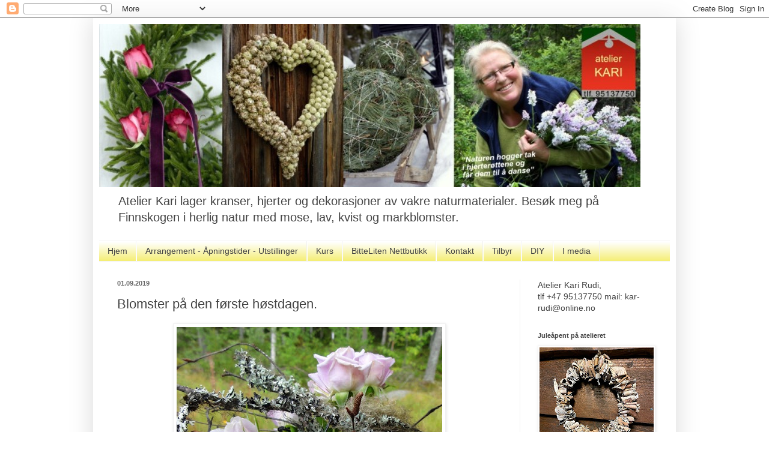

--- FILE ---
content_type: text/html; charset=UTF-8
request_url: https://atelierkari.blogspot.com/2019/09/
body_size: 16469
content:
<!DOCTYPE html>
<html class='v2' dir='ltr' lang='no'>
<head>
<link href='https://www.blogger.com/static/v1/widgets/335934321-css_bundle_v2.css' rel='stylesheet' type='text/css'/>
<meta content='width=1100' name='viewport'/>
<meta content='text/html; charset=UTF-8' http-equiv='Content-Type'/>
<meta content='blogger' name='generator'/>
<link href='https://atelierkari.blogspot.com/favicon.ico' rel='icon' type='image/x-icon'/>
<link href='https://atelierkari.blogspot.com/2019/09/' rel='canonical'/>
<link rel="alternate" type="application/atom+xml" title="Atelier Kari naturdekorasjoner og  kranser - Atom" href="https://atelierkari.blogspot.com/feeds/posts/default" />
<link rel="alternate" type="application/rss+xml" title="Atelier Kari naturdekorasjoner og  kranser - RSS" href="https://atelierkari.blogspot.com/feeds/posts/default?alt=rss" />
<link rel="service.post" type="application/atom+xml" title="Atelier Kari naturdekorasjoner og  kranser - Atom" href="https://www.blogger.com/feeds/2727936608797080699/posts/default" />
<!--Can't find substitution for tag [blog.ieCssRetrofitLinks]-->
<meta content='Atelier Kari lager kranser, hjerter og dekorasjoner av vakre naturmaterialer. Dekoratør på Finnskogen.' name='description'/>
<meta content='https://atelierkari.blogspot.com/2019/09/' property='og:url'/>
<meta content='Atelier Kari naturdekorasjoner og  kranser' property='og:title'/>
<meta content='Atelier Kari lager kranser, hjerter og dekorasjoner av vakre naturmaterialer. Dekoratør på Finnskogen.' property='og:description'/>
<title>Atelier Kari naturdekorasjoner og  kranser: 09/01/2019 - 10/01/2019</title>
<style id='page-skin-1' type='text/css'><!--
/*
-----------------------------------------------
Blogger Template Style
Name:     Simple
Designer: Blogger
URL:      www.blogger.com
----------------------------------------------- */
/* Content
----------------------------------------------- */
body {
font: normal normal 14px Verdana, Geneva, sans-serif;
color: #444444;
background: #ffffff none repeat scroll top left;
padding: 0 40px 40px 40px;
}
html body .region-inner {
min-width: 0;
max-width: 100%;
width: auto;
}
h2 {
font-size: 22px;
}
a:link {
text-decoration:none;
color: #444444;
}
a:visited {
text-decoration:none;
color: #444444;
}
a:hover {
text-decoration:underline;
color: #42a3ff;
}
.body-fauxcolumn-outer .fauxcolumn-inner {
background: transparent url(https://resources.blogblog.com/blogblog/data/1kt/simple/body_gradient_tile_light.png) repeat scroll top left;
_background-image: none;
}
.body-fauxcolumn-outer .cap-top {
position: absolute;
z-index: 1;
height: 400px;
width: 100%;
}
.body-fauxcolumn-outer .cap-top .cap-left {
width: 100%;
background: transparent url(https://resources.blogblog.com/blogblog/data/1kt/simple/gradients_light.png) repeat-x scroll top left;
_background-image: none;
}
.content-outer {
-moz-box-shadow: 0 0 40px rgba(0, 0, 0, .15);
-webkit-box-shadow: 0 0 5px rgba(0, 0, 0, .15);
-goog-ms-box-shadow: 0 0 10px #333333;
box-shadow: 0 0 40px rgba(0, 0, 0, .15);
margin-bottom: 1px;
}
.content-inner {
padding: 10px 10px;
}
.content-inner {
background-color: #ffffff;
}
/* Header
----------------------------------------------- */
.header-outer {
background: transparent none repeat-x scroll 0 -400px;
_background-image: none;
}
.Header h1 {
font: normal normal 60px Arial, Tahoma, Helvetica, FreeSans, sans-serif;
color: #3c9cca;
text-shadow: -1px -1px 1px rgba(0, 0, 0, .2);
}
.Header h1 a {
color: #3c9cca;
}
.Header .description {
font-size: 140%;
color: #444444;
}
.header-inner .Header .titlewrapper {
padding: 22px 30px;
}
.header-inner .Header .descriptionwrapper {
padding: 0 30px;
}
/* Tabs
----------------------------------------------- */
.tabs-inner .section:first-child {
border-top: 1px solid #f1f1f1;
}
.tabs-inner .section:first-child ul {
margin-top: -1px;
border-top: 1px solid #f1f1f1;
border-left: 0 solid #f1f1f1;
border-right: 0 solid #f1f1f1;
}
.tabs-inner .widget ul {
background: #f2ea5a url(https://resources.blogblog.com/blogblog/data/1kt/simple/gradients_light.png) repeat-x scroll 0 -800px;
_background-image: none;
border-bottom: 1px solid #f1f1f1;
margin-top: 0;
margin-left: -30px;
margin-right: -30px;
}
.tabs-inner .widget li a {
display: inline-block;
padding: .6em 1em;
font: normal normal 14px Verdana, Geneva, sans-serif;
color: #444444;
border-left: 1px solid #ffffff;
border-right: 1px solid #f1f1f1;
}
.tabs-inner .widget li:first-child a {
border-left: none;
}
.tabs-inner .widget li.selected a, .tabs-inner .widget li a:hover {
color: #000000;
background-color: #f1f1f1;
text-decoration: none;
}
/* Columns
----------------------------------------------- */
.main-outer {
border-top: 0 solid #f1f1f1;
}
.fauxcolumn-left-outer .fauxcolumn-inner {
border-right: 1px solid #f1f1f1;
}
.fauxcolumn-right-outer .fauxcolumn-inner {
border-left: 1px solid #f1f1f1;
}
/* Headings
----------------------------------------------- */
div.widget > h2,
div.widget h2.title {
margin: 0 0 1em 0;
font: normal bold 11px Verdana, Geneva, sans-serif;
color: #444444;
}
/* Widgets
----------------------------------------------- */
.widget .zippy {
color: #444444;
text-shadow: 2px 2px 1px rgba(0, 0, 0, .1);
}
.widget .popular-posts ul {
list-style: none;
}
/* Posts
----------------------------------------------- */
h2.date-header {
font: normal bold 11px Arial, Tahoma, Helvetica, FreeSans, sans-serif;
}
.date-header span {
background-color: transparent;
color: #666666;
padding: inherit;
letter-spacing: inherit;
margin: inherit;
}
.main-inner {
padding-top: 30px;
padding-bottom: 30px;
}
.main-inner .column-center-inner {
padding: 0 15px;
}
.main-inner .column-center-inner .section {
margin: 0 15px;
}
.post {
margin: 0 0 25px 0;
}
h3.post-title, .comments h4 {
font: normal normal 22px Verdana, Geneva, sans-serif;
margin: .75em 0 0;
}
.post-body {
font-size: 110%;
line-height: 1.4;
position: relative;
}
.post-body img, .post-body .tr-caption-container, .Profile img, .Image img,
.BlogList .item-thumbnail img {
padding: 2px;
background: #ffffff;
border: 1px solid #f1f1f1;
-moz-box-shadow: 1px 1px 5px rgba(0, 0, 0, .1);
-webkit-box-shadow: 1px 1px 5px rgba(0, 0, 0, .1);
box-shadow: 1px 1px 5px rgba(0, 0, 0, .1);
}
.post-body img, .post-body .tr-caption-container {
padding: 5px;
}
.post-body .tr-caption-container {
color: #444444;
}
.post-body .tr-caption-container img {
padding: 0;
background: transparent;
border: none;
-moz-box-shadow: 0 0 0 rgba(0, 0, 0, .1);
-webkit-box-shadow: 0 0 0 rgba(0, 0, 0, .1);
box-shadow: 0 0 0 rgba(0, 0, 0, .1);
}
.post-header {
margin: 0 0 1.5em;
line-height: 1.6;
font-size: 90%;
}
.post-footer {
margin: 20px -2px 0;
padding: 5px 10px;
color: #444444;
background-color: #fcfcfc;
border-bottom: 1px solid #f1f1f1;
line-height: 1.6;
font-size: 90%;
}
#comments .comment-author {
padding-top: 1.5em;
border-top: 1px solid #f1f1f1;
background-position: 0 1.5em;
}
#comments .comment-author:first-child {
padding-top: 0;
border-top: none;
}
.avatar-image-container {
margin: .2em 0 0;
}
#comments .avatar-image-container img {
border: 1px solid #f1f1f1;
}
/* Comments
----------------------------------------------- */
.comments .comments-content .icon.blog-author {
background-repeat: no-repeat;
background-image: url([data-uri]);
}
.comments .comments-content .loadmore a {
border-top: 1px solid #444444;
border-bottom: 1px solid #444444;
}
.comments .comment-thread.inline-thread {
background-color: #fcfcfc;
}
.comments .continue {
border-top: 2px solid #444444;
}
/* Accents
---------------------------------------------- */
.section-columns td.columns-cell {
border-left: 1px solid #f1f1f1;
}
.blog-pager {
background: transparent none no-repeat scroll top center;
}
.blog-pager-older-link, .home-link,
.blog-pager-newer-link {
background-color: #ffffff;
padding: 5px;
}
.footer-outer {
border-top: 0 dashed #bbbbbb;
}
/* Mobile
----------------------------------------------- */
body.mobile  {
background-size: auto;
}
.mobile .body-fauxcolumn-outer {
background: transparent none repeat scroll top left;
}
.mobile .body-fauxcolumn-outer .cap-top {
background-size: 100% auto;
}
.mobile .content-outer {
-webkit-box-shadow: 0 0 3px rgba(0, 0, 0, .15);
box-shadow: 0 0 3px rgba(0, 0, 0, .15);
}
.mobile .tabs-inner .widget ul {
margin-left: 0;
margin-right: 0;
}
.mobile .post {
margin: 0;
}
.mobile .main-inner .column-center-inner .section {
margin: 0;
}
.mobile .date-header span {
padding: 0.1em 10px;
margin: 0 -10px;
}
.mobile h3.post-title {
margin: 0;
}
.mobile .blog-pager {
background: transparent none no-repeat scroll top center;
}
.mobile .footer-outer {
border-top: none;
}
.mobile .main-inner, .mobile .footer-inner {
background-color: #ffffff;
}
.mobile-index-contents {
color: #444444;
}
.mobile-link-button {
background-color: #444444;
}
.mobile-link-button a:link, .mobile-link-button a:visited {
color: #ffffff;
}
.mobile .tabs-inner .section:first-child {
border-top: none;
}
.mobile .tabs-inner .PageList .widget-content {
background-color: #f1f1f1;
color: #000000;
border-top: 1px solid #f1f1f1;
border-bottom: 1px solid #f1f1f1;
}
.mobile .tabs-inner .PageList .widget-content .pagelist-arrow {
border-left: 1px solid #f1f1f1;
}

--></style>
<style id='template-skin-1' type='text/css'><!--
body {
min-width: 970px;
}
.content-outer, .content-fauxcolumn-outer, .region-inner {
min-width: 970px;
max-width: 970px;
_width: 970px;
}
.main-inner .columns {
padding-left: 0;
padding-right: 250px;
}
.main-inner .fauxcolumn-center-outer {
left: 0;
right: 250px;
/* IE6 does not respect left and right together */
_width: expression(this.parentNode.offsetWidth -
parseInt("0") -
parseInt("250px") + 'px');
}
.main-inner .fauxcolumn-left-outer {
width: 0;
}
.main-inner .fauxcolumn-right-outer {
width: 250px;
}
.main-inner .column-left-outer {
width: 0;
right: 100%;
margin-left: -0;
}
.main-inner .column-right-outer {
width: 250px;
margin-right: -250px;
}
#layout {
min-width: 0;
}
#layout .content-outer {
min-width: 0;
width: 800px;
}
#layout .region-inner {
min-width: 0;
width: auto;
}
body#layout div.add_widget {
padding: 8px;
}
body#layout div.add_widget a {
margin-left: 32px;
}
--></style>
<link href='https://www.blogger.com/dyn-css/authorization.css?targetBlogID=2727936608797080699&amp;zx=57c7b736-0071-48d4-8a32-d023efcf9b62' media='none' onload='if(media!=&#39;all&#39;)media=&#39;all&#39;' rel='stylesheet'/><noscript><link href='https://www.blogger.com/dyn-css/authorization.css?targetBlogID=2727936608797080699&amp;zx=57c7b736-0071-48d4-8a32-d023efcf9b62' rel='stylesheet'/></noscript>
<meta name='google-adsense-platform-account' content='ca-host-pub-1556223355139109'/>
<meta name='google-adsense-platform-domain' content='blogspot.com'/>

</head>
<body class='loading variant-pale'>
<div class='navbar section' id='navbar' name='Navbar'><div class='widget Navbar' data-version='1' id='Navbar1'><script type="text/javascript">
    function setAttributeOnload(object, attribute, val) {
      if(window.addEventListener) {
        window.addEventListener('load',
          function(){ object[attribute] = val; }, false);
      } else {
        window.attachEvent('onload', function(){ object[attribute] = val; });
      }
    }
  </script>
<div id="navbar-iframe-container"></div>
<script type="text/javascript" src="https://apis.google.com/js/platform.js"></script>
<script type="text/javascript">
      gapi.load("gapi.iframes:gapi.iframes.style.bubble", function() {
        if (gapi.iframes && gapi.iframes.getContext) {
          gapi.iframes.getContext().openChild({
              url: 'https://www.blogger.com/navbar/2727936608797080699?origin\x3dhttps://atelierkari.blogspot.com',
              where: document.getElementById("navbar-iframe-container"),
              id: "navbar-iframe"
          });
        }
      });
    </script><script type="text/javascript">
(function() {
var script = document.createElement('script');
script.type = 'text/javascript';
script.src = '//pagead2.googlesyndication.com/pagead/js/google_top_exp.js';
var head = document.getElementsByTagName('head')[0];
if (head) {
head.appendChild(script);
}})();
</script>
</div></div>
<div class='body-fauxcolumns'>
<div class='fauxcolumn-outer body-fauxcolumn-outer'>
<div class='cap-top'>
<div class='cap-left'></div>
<div class='cap-right'></div>
</div>
<div class='fauxborder-left'>
<div class='fauxborder-right'></div>
<div class='fauxcolumn-inner'>
</div>
</div>
<div class='cap-bottom'>
<div class='cap-left'></div>
<div class='cap-right'></div>
</div>
</div>
</div>
<div class='content'>
<div class='content-fauxcolumns'>
<div class='fauxcolumn-outer content-fauxcolumn-outer'>
<div class='cap-top'>
<div class='cap-left'></div>
<div class='cap-right'></div>
</div>
<div class='fauxborder-left'>
<div class='fauxborder-right'></div>
<div class='fauxcolumn-inner'>
</div>
</div>
<div class='cap-bottom'>
<div class='cap-left'></div>
<div class='cap-right'></div>
</div>
</div>
</div>
<div class='content-outer'>
<div class='content-cap-top cap-top'>
<div class='cap-left'></div>
<div class='cap-right'></div>
</div>
<div class='fauxborder-left content-fauxborder-left'>
<div class='fauxborder-right content-fauxborder-right'></div>
<div class='content-inner'>
<header>
<div class='header-outer'>
<div class='header-cap-top cap-top'>
<div class='cap-left'></div>
<div class='cap-right'></div>
</div>
<div class='fauxborder-left header-fauxborder-left'>
<div class='fauxborder-right header-fauxborder-right'></div>
<div class='region-inner header-inner'>
<div class='header section' id='header' name='Overskrift'><div class='widget Header' data-version='1' id='Header1'>
<div id='header-inner'>
<a href='https://atelierkari.blogspot.com/' style='display: block'>
<img alt='Atelier Kari naturdekorasjoner og  kranser' height='272px; ' id='Header1_headerimg' src='https://blogger.googleusercontent.com/img/b/R29vZ2xl/AVvXsEhGszORghq388GpcW4ZNAz8QieAdhOJrrhWHiGQ0PVB2uCYhfP8tlqJyX4uwl5WmdoMof9KQG2DcLK9P1Ezu_O2MoQfvUXXYQKnMqfYgs0GUm_WtxJAeAErspYHmxA1vG84SmKUf7aQpCc1/s1600/Atelier+Kari+Rudi+Naturmaterialer+%25283%2529.jpg' style='display: block' width='901px; '/>
</a>
<div class='descriptionwrapper'>
<p class='description'><span>Atelier Kari lager kranser, hjerter og dekorasjoner av vakre naturmaterialer. Besøk meg på Finnskogen i herlig natur med mose, lav, kvist og markblomster.</span></p>
</div>
</div>
</div></div>
</div>
</div>
<div class='header-cap-bottom cap-bottom'>
<div class='cap-left'></div>
<div class='cap-right'></div>
</div>
</div>
</header>
<div class='tabs-outer'>
<div class='tabs-cap-top cap-top'>
<div class='cap-left'></div>
<div class='cap-right'></div>
</div>
<div class='fauxborder-left tabs-fauxborder-left'>
<div class='fauxborder-right tabs-fauxborder-right'></div>
<div class='region-inner tabs-inner'>
<div class='tabs section' id='crosscol' name='Krysskolonne'><div class='widget PageList' data-version='1' id='PageList1'>
<h2>Sider</h2>
<div class='widget-content'>
<ul>
<li>
<a href='https://atelierkari.blogspot.com/'>Hjem</a>
</li>
<li>
<a href='https://atelierkari.blogspot.com/p/utstillinger-og-apent.html'>Arrangement - Åpningstider - Utstillinger</a>
</li>
<li>
<a href='https://atelierkari.blogspot.com/p/kurs.html'>Kurs</a>
</li>
<li>
<a href='https://atelierkari.blogspot.com/p/liten-butikk.html'>BitteLiten Nettbutikk</a>
</li>
<li>
<a href='https://atelierkari.blogspot.com/p/kontakt.html'>Kontakt</a>
</li>
<li>
<a href='https://atelierkari.blogspot.com/p/tilbyr.html'>Tilbyr</a>
</li>
<li>
<a href='https://atelierkari.blogspot.com/p/diy.html'>DIY</a>
</li>
<li>
<a href='https://atelierkari.blogspot.com/p/i-media.html'>I media</a>
</li>
</ul>
<div class='clear'></div>
</div>
</div></div>
<div class='tabs no-items section' id='crosscol-overflow' name='Cross-Column 2'></div>
</div>
</div>
<div class='tabs-cap-bottom cap-bottom'>
<div class='cap-left'></div>
<div class='cap-right'></div>
</div>
</div>
<div class='main-outer'>
<div class='main-cap-top cap-top'>
<div class='cap-left'></div>
<div class='cap-right'></div>
</div>
<div class='fauxborder-left main-fauxborder-left'>
<div class='fauxborder-right main-fauxborder-right'></div>
<div class='region-inner main-inner'>
<div class='columns fauxcolumns'>
<div class='fauxcolumn-outer fauxcolumn-center-outer'>
<div class='cap-top'>
<div class='cap-left'></div>
<div class='cap-right'></div>
</div>
<div class='fauxborder-left'>
<div class='fauxborder-right'></div>
<div class='fauxcolumn-inner'>
</div>
</div>
<div class='cap-bottom'>
<div class='cap-left'></div>
<div class='cap-right'></div>
</div>
</div>
<div class='fauxcolumn-outer fauxcolumn-left-outer'>
<div class='cap-top'>
<div class='cap-left'></div>
<div class='cap-right'></div>
</div>
<div class='fauxborder-left'>
<div class='fauxborder-right'></div>
<div class='fauxcolumn-inner'>
</div>
</div>
<div class='cap-bottom'>
<div class='cap-left'></div>
<div class='cap-right'></div>
</div>
</div>
<div class='fauxcolumn-outer fauxcolumn-right-outer'>
<div class='cap-top'>
<div class='cap-left'></div>
<div class='cap-right'></div>
</div>
<div class='fauxborder-left'>
<div class='fauxborder-right'></div>
<div class='fauxcolumn-inner'>
</div>
</div>
<div class='cap-bottom'>
<div class='cap-left'></div>
<div class='cap-right'></div>
</div>
</div>
<!-- corrects IE6 width calculation -->
<div class='columns-inner'>
<div class='column-center-outer'>
<div class='column-center-inner'>
<div class='main section' id='main' name='Hoveddel'><div class='widget Blog' data-version='1' id='Blog1'>
<div class='blog-posts hfeed'>

          <div class="date-outer">
        
<h2 class='date-header'><span>01.09.2019</span></h2>

          <div class="date-posts">
        
<div class='post-outer'>
<div class='post hentry uncustomized-post-template' itemprop='blogPost' itemscope='itemscope' itemtype='http://schema.org/BlogPosting'>
<meta content='https://blogger.googleusercontent.com/img/b/R29vZ2xl/AVvXsEhnegSKgkMJQzdwkcdmxIjQhG7EGSpSkUVceR8MbkKLNrzTyFMrHAABQOkOG8pgdnFJKatw1eIoISMs6kIqWbSWR0Mbf67e__oDACkKa3dFoGPKqMYnaSYQUs74_QqsRcGoeH9i-lT7jikJ/s640/DSC03397+%25E2%2580%2593+Kopi.JPG' itemprop='image_url'/>
<meta content='2727936608797080699' itemprop='blogId'/>
<meta content='6836526916560317675' itemprop='postId'/>
<a name='6836526916560317675'></a>
<h3 class='post-title entry-title' itemprop='name'>
<a href='https://atelierkari.blogspot.com/2019/09/blomster-pa-den-frste-hstdagen.html'>Blomster på den første høstdagen.</a>
</h3>
<div class='post-header'>
<div class='post-header-line-1'></div>
</div>
<div class='post-body entry-content' id='post-body-6836526916560317675' itemprop='articleBody'>
<div class="separator" style="clear: both; text-align: center;">
<a href="https://blogger.googleusercontent.com/img/b/R29vZ2xl/AVvXsEhnegSKgkMJQzdwkcdmxIjQhG7EGSpSkUVceR8MbkKLNrzTyFMrHAABQOkOG8pgdnFJKatw1eIoISMs6kIqWbSWR0Mbf67e__oDACkKa3dFoGPKqMYnaSYQUs74_QqsRcGoeH9i-lT7jikJ/s1600/DSC03397+%25E2%2580%2593+Kopi.JPG" imageanchor="1" style="margin-left: 1em; margin-right: 1em;"><img border="0" data-original-height="800" data-original-width="553" height="640" src="https://blogger.googleusercontent.com/img/b/R29vZ2xl/AVvXsEhnegSKgkMJQzdwkcdmxIjQhG7EGSpSkUVceR8MbkKLNrzTyFMrHAABQOkOG8pgdnFJKatw1eIoISMs6kIqWbSWR0Mbf67e__oDACkKa3dFoGPKqMYnaSYQUs74_QqsRcGoeH9i-lT7jikJ/s640/DSC03397+%25E2%2580%2593+Kopi.JPG" width="442" /></a></div>
<div class="separator" style="clear: both; text-align: left;">
Nå skriver vi 1. september, og den 1. høstdagen er her. September er travel for meg. I tillegg til åpent Atelier Kari, bestillinger, kurs og foredrag, så skal det høstes naturmaterialer for å ha hele vinteren. Jeg er sikker på at det blir mange fine turer i skogen, og gleder meg til all sjauingen også.&nbsp;</div>
<div class="separator" style="clear: both; text-align: center;">
<br /></div>
<div class="separator" style="clear: both; text-align: center;">
<a href="https://blogger.googleusercontent.com/img/b/R29vZ2xl/AVvXsEj28Lg-bGt1E7c4MH6UnT-osTYRmRim_ZLnRgfy-ZCCs0P1Qj552JAWP3wEIYKG8xVeBO6UY2qCcvtu8QNOJ4vvYfhuB-l6vFs24ZdBqhynQsfgm9wYJeuqJGhNuvvcaRoujVoBPG8KCtdq/s1600/DSC03394+%25E2%2580%2593+Kopi.JPG" imageanchor="1" style="margin-left: 1em; margin-right: 1em;"><img border="0" data-original-height="763" data-original-width="600" height="640" src="https://blogger.googleusercontent.com/img/b/R29vZ2xl/AVvXsEj28Lg-bGt1E7c4MH6UnT-osTYRmRim_ZLnRgfy-ZCCs0P1Qj552JAWP3wEIYKG8xVeBO6UY2qCcvtu8QNOJ4vvYfhuB-l6vFs24ZdBqhynQsfgm9wYJeuqJGhNuvvcaRoujVoBPG8KCtdq/s640/DSC03394+%25E2%2580%2593+Kopi.JPG" width="503" /></a></div>
<div class="separator" style="clear: both; text-align: left;">
Nå går vi også en årstid i møte hvor vi trenger blomster inne. Vi trenger å gjøre det trivelig inne og glede oss med blomster. Med blomsterholdere i dekorative naturmaterialer, trenger vi ikke så mange blomster for å fylle vasene. Og blomsterholderne kan brukes mange ganger.</div>
<div class="separator" style="clear: both; text-align: center;">
<br /></div>
<div class="separator" style="clear: both; text-align: center;">
<a href="https://blogger.googleusercontent.com/img/b/R29vZ2xl/AVvXsEg7yGvH57wHUxgGPh9vmmyxg-2fSvbz5KHvOPL5skRI0WfyZlPq5JOi6CROK0mD8_Cj_FRT2z-i6AQDo8KO1m5gXxs72n30VZyC6jZOroS3ej4UIUhDrSqbQ7x6pKBuZLyBOqP_AliY2uSd/s1600/DSC03406+%25E2%2580%2593+Kopi.JPG" imageanchor="1" style="margin-left: 1em; margin-right: 1em;"><img border="0" data-original-height="640" data-original-width="480" height="320" src="https://blogger.googleusercontent.com/img/b/R29vZ2xl/AVvXsEg7yGvH57wHUxgGPh9vmmyxg-2fSvbz5KHvOPL5skRI0WfyZlPq5JOi6CROK0mD8_Cj_FRT2z-i6AQDo8KO1m5gXxs72n30VZyC6jZOroS3ej4UIUhDrSqbQ7x6pKBuZLyBOqP_AliY2uSd/s320/DSC03406+%25E2%2580%2593+Kopi.JPG" width="240" /></a><a href="https://blogger.googleusercontent.com/img/b/R29vZ2xl/AVvXsEjjnWvjtx2mcL2rIiM4eh78yhANu_UaZocSsuUR3aFbnWTTSqcSQNrj6jxB48YDSpxgHOgAr6_7-0idxxHgZducmge872XM3iXTqTdMy72b0en4SM5aj8EekJ-96g2Oteo8J3w4P4Qq-z-0/s1600/DSC03405+%25E2%2580%2593+Kopi.JPG" imageanchor="1" style="margin-left: 1em; margin-right: 1em;"><img border="0" data-original-height="709" data-original-width="600" height="320" src="https://blogger.googleusercontent.com/img/b/R29vZ2xl/AVvXsEjjnWvjtx2mcL2rIiM4eh78yhANu_UaZocSsuUR3aFbnWTTSqcSQNrj6jxB48YDSpxgHOgAr6_7-0idxxHgZducmge872XM3iXTqTdMy72b0en4SM5aj8EekJ-96g2Oteo8J3w4P4Qq-z-0/s320/DSC03405+%25E2%2580%2593+Kopi.JPG" width="271" /></a></div>
<div class="separator" style="clear: both; text-align: left;">
Pynteballer kan også være hyggelige dekorasjoner og nå bugner det av rognebær. Husk å ta deg noen turer i skogen og plukk av naturens overflod, så har du gleder i vente ut over høsten.</div>
<div class="separator" style="clear: both; text-align: center;">
<br /></div>
<div class="separator" style="clear: both; text-align: center;">
<a href="https://blogger.googleusercontent.com/img/b/R29vZ2xl/AVvXsEh0hYg0v51wGOPUOA5dKGKGDFPm0_-GN8ia5V0cqv4KIH3oFuUi_GzRRneSH8OIe_xee6wq8-nKQl-QPGJ6Atb6TYTTbgCAvltlxsrf-dhiOYZZnWvDgoGh1qf-ZbPJaKY3JgxG8rY9IdYc/s1600/Atelier+Kari+Krans+av+Raggkjuker+%25E2%2580%2593+Kopi+%25282%2529.JPG" imageanchor="1" style="margin-left: 1em; margin-right: 1em;"><img border="0" data-original-height="600" data-original-width="673" height="570" src="https://blogger.googleusercontent.com/img/b/R29vZ2xl/AVvXsEh0hYg0v51wGOPUOA5dKGKGDFPm0_-GN8ia5V0cqv4KIH3oFuUi_GzRRneSH8OIe_xee6wq8-nKQl-QPGJ6Atb6TYTTbgCAvltlxsrf-dhiOYZZnWvDgoGh1qf-ZbPJaKY3JgxG8rY9IdYc/s640/Atelier+Kari+Krans+av+Raggkjuker+%25E2%2580%2593+Kopi+%25282%2529.JPG" width="640" /></a></div>
<div class="separator" style="clear: both; text-align: center;">
<span style="font-family: inherit;">I hele September har jeg åpent på Atelier Kari alle Torsdager og Fredager kl 11-17.&nbsp;&nbsp;</span></div>
<div class="separator" style="clear: both; text-align: center;">
<span style="font-family: inherit;">Og på forespørsel.&nbsp;</span><span style="font-family: inherit; text-align: left;">Velkommen til til kreativ og eksperimentell naturglede på Finnskogen!&nbsp;</span></div>
<div class="separator" style="clear: both; text-align: center;">
<span style="font-family: inherit; text-align: left;"><br /></span></div>
<div class="separator" style="clear: both; text-align: center;">
<span style="font-family: inherit; text-align: left;">Ha fine høstdager! Hilsen Kari</span></div>
<div class="separator" style="clear: both; text-align: center;">
<span style="font-family: inherit; text-align: left;"><br /></span></div>
<div class="separator" style="clear: both; text-align: left;">
<br /></div>
<div style='clear: both;'></div>
</div>
<div class='post-footer'>
<div class='post-footer-line post-footer-line-1'>
<span class='post-author vcard'>
</span>
<span class='post-timestamp'>
</span>
<span class='post-comment-link'>
<a class='comment-link' href='https://atelierkari.blogspot.com/2019/09/blomster-pa-den-frste-hstdagen.html#comment-form' onclick=''>
Ingen kommentarer:
  </a>
</span>
<span class='post-icons'>
<span class='item-action'>
<a href='https://www.blogger.com/email-post/2727936608797080699/6836526916560317675' title='Send innlegg i e-post'>
<img alt='' class='icon-action' height='13' src='https://resources.blogblog.com/img/icon18_email.gif' width='18'/>
</a>
</span>
<span class='item-control blog-admin pid-269865644'>
<a href='https://www.blogger.com/post-edit.g?blogID=2727936608797080699&postID=6836526916560317675&from=pencil' title='Rediger innlegg'>
<img alt='' class='icon-action' height='18' src='https://resources.blogblog.com/img/icon18_edit_allbkg.gif' width='18'/>
</a>
</span>
</span>
<div class='post-share-buttons goog-inline-block'>
<a class='goog-inline-block share-button sb-email' href='https://www.blogger.com/share-post.g?blogID=2727936608797080699&postID=6836526916560317675&target=email' target='_blank' title='Send dette via e-post'><span class='share-button-link-text'>Send dette via e-post</span></a><a class='goog-inline-block share-button sb-blog' href='https://www.blogger.com/share-post.g?blogID=2727936608797080699&postID=6836526916560317675&target=blog' onclick='window.open(this.href, "_blank", "height=270,width=475"); return false;' target='_blank' title='Blogg dette!'><span class='share-button-link-text'>Blogg dette!</span></a><a class='goog-inline-block share-button sb-twitter' href='https://www.blogger.com/share-post.g?blogID=2727936608797080699&postID=6836526916560317675&target=twitter' target='_blank' title='Del på X'><span class='share-button-link-text'>Del på X</span></a><a class='goog-inline-block share-button sb-facebook' href='https://www.blogger.com/share-post.g?blogID=2727936608797080699&postID=6836526916560317675&target=facebook' onclick='window.open(this.href, "_blank", "height=430,width=640"); return false;' target='_blank' title='Del på Facebook'><span class='share-button-link-text'>Del på Facebook</span></a><a class='goog-inline-block share-button sb-pinterest' href='https://www.blogger.com/share-post.g?blogID=2727936608797080699&postID=6836526916560317675&target=pinterest' target='_blank' title='Del på Pinterest'><span class='share-button-link-text'>Del på Pinterest</span></a>
</div>
</div>
<div class='post-footer-line post-footer-line-2'>
<span class='post-labels'>
Etiketter:
<a href='https://atelierkari.blogspot.com/search/label/Dekorasjoner' rel='tag'>Dekorasjoner</a>,
<a href='https://atelierkari.blogspot.com/search/label/Naturdekorasjoner' rel='tag'>Naturdekorasjoner</a>,
<a href='https://atelierkari.blogspot.com/search/label/Naturmaterialer' rel='tag'>Naturmaterialer</a>
</span>
</div>
<div class='post-footer-line post-footer-line-3'>
<span class='post-location'>
</span>
</div>
</div>
</div>
</div>

        </div></div>
      
</div>
<div class='blog-pager' id='blog-pager'>
<span id='blog-pager-newer-link'>
<a class='blog-pager-newer-link' href='https://atelierkari.blogspot.com/search?updated-max=2019-12-18T21:43:00%2B01:00&amp;max-results=6&amp;reverse-paginate=true' id='Blog1_blog-pager-newer-link' title='Nyere innlegg'>Nyere innlegg</a>
</span>
<span id='blog-pager-older-link'>
<a class='blog-pager-older-link' href='https://atelierkari.blogspot.com/search?updated-max=2019-09-01T10:03:00%2B02:00&amp;max-results=6' id='Blog1_blog-pager-older-link' title='Eldre innlegg'>Eldre innlegg</a>
</span>
<a class='home-link' href='https://atelierkari.blogspot.com/'>Startsiden</a>
</div>
<div class='clear'></div>
<div class='blog-feeds'>
<div class='feed-links'>
Abonner på:
<a class='feed-link' href='https://atelierkari.blogspot.com/feeds/posts/default' target='_blank' type='application/atom+xml'>Kommentarer (Atom)</a>
</div>
</div>
</div></div>
</div>
</div>
<div class='column-left-outer'>
<div class='column-left-inner'>
<aside>
</aside>
</div>
</div>
<div class='column-right-outer'>
<div class='column-right-inner'>
<aside>
<div class='sidebar section' id='sidebar-right-1'><div class='widget Text' data-version='1' id='Text2'>
<div class='widget-content'>
Atelier Kari Rudi, <br />tlf +47 95137750  mail: <a href="mailto:kar-rudi@online.no">kar-rudi@online.no</a><br />
</div>
<div class='clear'></div>
</div><div class='widget Image' data-version='1' id='Image5'>
<h2>Juleåpent på atelieret</h2>
<div class='widget-content'>
<a href='https://atelierkari.blogspot.com/p/utstillinger-og-apent.html'>
<img alt='Juleåpent på atelieret' height='191' id='Image5_img' src='https://blogger.googleusercontent.com/img/a/AVvXsEisMYi7P9hp94IEw4ZCEUzu12LnmcldyHNLPjPxY8h7-wI1M2OftA9fpHok79MCdjEd8fwRooDD0e10Lyj2Nhx7h_BSPz8gwrjmvMolZAkFgX38pEjaxBU_Nv7j1ex4vpqK3UO58ha91QYZMPGU2R86FqgSC3uQrz514_Ri_FTnq2nGKV_cBRtp4wbCrFSo=s191' width='190'/>
</a>
<br/>
<span class='caption'>Velkommen!</span>
</div>
<div class='clear'></div>
</div><div class='widget Image' data-version='1' id='Image6'>
<h2>Info om kurs</h2>
<div class='widget-content'>
<a href='http://atelierkari.blogspot.com/p/kurs.html'>
<img alt='Info om kurs' height='108' id='Image6_img' src='https://blogger.googleusercontent.com/img/a/AVvXsEjXKrb2o1p2fpUFq3EJfZWOpkd3OA6_eY0ekoTWdffQIoK2CDlUDNWscpJW1hRSBzqpUjw8nf6yDeMSYbheZTtrA0jGkOldh0sAMhDxUL3dWwnyv1DbT10ltNsgNCUX0F0n02JJ-BSh7-R_vAVdAO8_xodxoib0Eb5uCAESq_TgFj2H03iLKJImzxAVcB-C=s190' width='190'/>
</a>
<br/>
</div>
<div class='clear'></div>
</div><div class='widget Image' data-version='1' id='Image9'>
<h2>Se hva Atelier Kari kan tilby</h2>
<div class='widget-content'>
<a href='http://atelierkari.blogspot.com/p/tilbyr.html'>
<img alt='Se hva Atelier Kari kan tilby' height='171' id='Image9_img' src='https://blogger.googleusercontent.com/img/a/AVvXsEgUWPT-V1n1gieYkOBf1SFNVs7tVJ9sLKDY7eKigPYBJNrXReWqWGceUq06G33l6-MZqjOnu32hsaACjOwJIJOase93kXeZ296CEHrXKE-4n6mqjUsYoiRi7Y-aSf5emEenRLqDt8ry_b9hKQ0aw9Pfr5cmEGWndAdlO2rc-So7CJNRatJyHAQyTheqFJxG=s190' width='190'/>
</a>
<br/>
<span class='caption'>Trykk på bildet</span>
</div>
<div class='clear'></div>
</div><div class='widget Image' data-version='1' id='Image7'>
<h2>Atelier Kari på "Norge Rundt"</h2>
<div class='widget-content'>
<a href='https://tv.nrk.no/serie/norge-rundt/PRHO04002509/19-06-2009#t=11m34s'>
<img alt='Atelier Kari på "Norge Rundt"' height='145' id='Image7_img' src='https://blogger.googleusercontent.com/img/b/R29vZ2xl/AVvXsEjpsRITjwQCh5dgLtoOZpkCBAbXoWzaKlhZsBxxAtWMwz5qOuT5wTL4PAZ4186PUfy7hCZvLr-YDb7hqvbXPgofZ_QBAfjbOfeQpfNGYIPYnNxoixN2xkQMVPU63j887PRXubE7pPaBXfim/s1600/Norge+Rundt+15.03.2011+23-43-12+%25282%2529.jpg' width='224'/>
</a>
<br/>
</div>
<div class='clear'></div>
</div><div class='widget HTML' data-version='1' id='HTML3'>
<h2 class='title'>Facebook</h2>
<div class='widget-content'>
<div><a href="https://www.facebook.com/AtelierKari.Naturdekorasjoner/">https://www.facebook.com/AtelierKari.Naturdekorasjoner/</a></div>
</div>
<div class='clear'></div>
</div><div class='widget Image' data-version='1' id='Image3'>
<h2>Følg meg på Instagram som @AtelierKari</h2>
<div class='widget-content'>
<a href='http://www.instagram.com/atelierkari'>
<img alt='Følg meg på Instagram som @AtelierKari' height='190' id='Image3_img' src='https://blogger.googleusercontent.com/img/b/R29vZ2xl/AVvXsEj88ZtEANAjpepfSi7e4MI6X1Pi-wHpQR90lveLZ0pM09gpMHt247ZfIABFktgRyb9Bd6DYhJwO94zW1HY4cWY4d0IMje4N4c7uL22reLpHk_tJqK5eBoXlBLOBcSFBa0DMnRKpZEPVHi0o/s190/instagram.jpg' width='190'/>
</a>
<br/>
</div>
<div class='clear'></div>
</div><div class='widget HTML' data-version='1' id='HTML5'>
<div class='widget-content'>
<a href="http://pinterest.com/atelierkari/"><img src="https://lh3.googleusercontent.com/blogger_img_proxy/AEn0k_tYTxdHBcMp-DTuwI2NwZAVwtLchBqNLUjyt4mYo9ZNUmxdwbDgT4uMynnEaMvP6n8qoCZ6EjER04o1P76hH9wIRK_CLN9EUD_OiUwX2cjpk7wVl7rWfNXbvhzIjqP5o3Hgg6SWEldEMDz1qJVO=s0-d" width="80" height="28" alt="Follow Me on Pinterest"></a>
</div>
<div class='clear'></div>
</div><div class='widget PopularPosts' data-version='1' id='PopularPosts2'>
<h2>Populære innlegg</h2>
<div class='widget-content popular-posts'>
<ul>
<li>
<div class='item-content'>
<div class='item-thumbnail'>
<a href='https://atelierkari.blogspot.com/2025/07/dette-oppleves-veldig-rart-det-er.html' target='_blank'>
<img alt='' border='0' src='https://blogger.googleusercontent.com/img/b/R29vZ2xl/AVvXsEj8qdG4qHoQngVuNCQFnIU_QEzT9wl3uoTg2CtnpqY1ehk098UKl9GQQYyxP5lWjyVFGQHjdyeI4uG1kLPcwJUt87SykW_sJrcUPWQ8NAt8z3FODJNfkPefbsvcmG41QYvC2UC6jPBsaG_xgnY09Rqw9fuGNoL_A6LInt7JTvPIFSn_NIi5fZG8r07Vy4zl/w72-h72-p-k-no-nu/DSC04109%20(1)%20%E2%80%93%20Kopi.JPG'/>
</a>
</div>
<div class='item-title'><a href='https://atelierkari.blogspot.com/2025/07/dette-oppleves-veldig-rart-det-er.html'>Nå er det bestemt - Atelier Kari avvikler i 2026</a></div>
<div class='item-snippet'>Dette oppleves veldig rart, det er endelig bestemt at Atelier Kari avvikles til nyttår. Og ja det oppleves litt rart og uvirkelig, for dette...</div>
</div>
<div style='clear: both;'></div>
</li>
<li>
<div class='item-content'>
<div class='item-thumbnail'>
<a href='https://atelierkari.blogspot.com/2012/11/einerkrans-diy.html' target='_blank'>
<img alt='' border='0' src='https://blogger.googleusercontent.com/img/b/R29vZ2xl/AVvXsEjsjWN5e84IQrCaGLgxnZt2_3GWsHV33nDxretgynpLnYs5zqYjlqIhGLPeKJn5QOAu0pkOVwY_YXGzrJ4Gt4a_X3dOAqoFUpzPhZneeaooNai_U13UfypSoYBSAHRp4ZfruH2i18LE6jLQ/w72-h72-p-k-no-nu/Einerkrans+m.m.+28.+okt+2012+100+%25284%2529.jpg'/>
</a>
</div>
<div class='item-title'><a href='https://atelierkari.blogspot.com/2012/11/einerkrans-diy.html'>Einerkrans - D.I.Y.</a></div>
<div class='item-snippet'>   Jeg lager helst julekransen av einer. Pyntet med rød sløyfe, visualiserer den selve drømmen om jula. Kranser er symbol på livshjulet og e...</div>
</div>
<div style='clear: both;'></div>
</li>
<li>
<div class='item-content'>
<div class='item-thumbnail'>
<a href='https://atelierkari.blogspot.com/2021/11/alle-kvisthjerter-gleder-seg.html' target='_blank'>
<img alt='' border='0' src='https://blogger.googleusercontent.com/img/b/R29vZ2xl/AVvXsEiCLWBDH_2KNvZcc6GTroJlvSjakj9bWMO_3WlOWa6Rk_zaK-WZUP3G0ihiho3AA3NEUg7wpSt1dKQKfLyZ1q3JtCJQjuNIGI1GN_EQ32krDKq2b0qlMQT6gOAMPWLBA7JLpBPICHBCzyF5/w72-h72-p-k-no-nu/DSC05512.JPG'/>
</a>
</div>
<div class='item-title'><a href='https://atelierkari.blogspot.com/2021/11/alle-kvisthjerter-gleder-seg.html'>Alle kvisthjerter gleder seg....</a></div>
<div class='item-snippet'>Nå er det kvisthjerter som gjelder! Jeg lager de av vanlig lavlandsbjørk, Slike halvdoble kvisthjerter er det de fleste ønsker seg og bestil...</div>
</div>
<div style='clear: both;'></div>
</li>
</ul>
<div class='clear'></div>
</div>
</div><div class='widget BlogArchive' data-version='1' id='BlogArchive1'>
<h2>Bloggarkiv</h2>
<div class='widget-content'>
<div id='ArchiveList'>
<div id='BlogArchive1_ArchiveList'>
<ul class='hierarchy'>
<li class='archivedate collapsed'>
<a class='toggle' href='javascript:void(0)'>
<span class='zippy'>

        &#9658;&#160;
      
</span>
</a>
<a class='post-count-link' href='https://atelierkari.blogspot.com/2025/'>
2025
</a>
<span class='post-count' dir='ltr'>(5)</span>
<ul class='hierarchy'>
<li class='archivedate collapsed'>
<a class='toggle' href='javascript:void(0)'>
<span class='zippy'>

        &#9658;&#160;
      
</span>
</a>
<a class='post-count-link' href='https://atelierkari.blogspot.com/2025/11/'>
11
</a>
<span class='post-count' dir='ltr'>(1)</span>
</li>
</ul>
<ul class='hierarchy'>
<li class='archivedate collapsed'>
<a class='toggle' href='javascript:void(0)'>
<span class='zippy'>

        &#9658;&#160;
      
</span>
</a>
<a class='post-count-link' href='https://atelierkari.blogspot.com/2025/07/'>
07
</a>
<span class='post-count' dir='ltr'>(2)</span>
</li>
</ul>
<ul class='hierarchy'>
<li class='archivedate collapsed'>
<a class='toggle' href='javascript:void(0)'>
<span class='zippy'>

        &#9658;&#160;
      
</span>
</a>
<a class='post-count-link' href='https://atelierkari.blogspot.com/2025/05/'>
05
</a>
<span class='post-count' dir='ltr'>(1)</span>
</li>
</ul>
<ul class='hierarchy'>
<li class='archivedate collapsed'>
<a class='toggle' href='javascript:void(0)'>
<span class='zippy'>

        &#9658;&#160;
      
</span>
</a>
<a class='post-count-link' href='https://atelierkari.blogspot.com/2025/01/'>
01
</a>
<span class='post-count' dir='ltr'>(1)</span>
</li>
</ul>
</li>
</ul>
<ul class='hierarchy'>
<li class='archivedate collapsed'>
<a class='toggle' href='javascript:void(0)'>
<span class='zippy'>

        &#9658;&#160;
      
</span>
</a>
<a class='post-count-link' href='https://atelierkari.blogspot.com/2024/'>
2024
</a>
<span class='post-count' dir='ltr'>(5)</span>
<ul class='hierarchy'>
<li class='archivedate collapsed'>
<a class='toggle' href='javascript:void(0)'>
<span class='zippy'>

        &#9658;&#160;
      
</span>
</a>
<a class='post-count-link' href='https://atelierkari.blogspot.com/2024/12/'>
12
</a>
<span class='post-count' dir='ltr'>(1)</span>
</li>
</ul>
<ul class='hierarchy'>
<li class='archivedate collapsed'>
<a class='toggle' href='javascript:void(0)'>
<span class='zippy'>

        &#9658;&#160;
      
</span>
</a>
<a class='post-count-link' href='https://atelierkari.blogspot.com/2024/11/'>
11
</a>
<span class='post-count' dir='ltr'>(1)</span>
</li>
</ul>
<ul class='hierarchy'>
<li class='archivedate collapsed'>
<a class='toggle' href='javascript:void(0)'>
<span class='zippy'>

        &#9658;&#160;
      
</span>
</a>
<a class='post-count-link' href='https://atelierkari.blogspot.com/2024/07/'>
07
</a>
<span class='post-count' dir='ltr'>(1)</span>
</li>
</ul>
<ul class='hierarchy'>
<li class='archivedate collapsed'>
<a class='toggle' href='javascript:void(0)'>
<span class='zippy'>

        &#9658;&#160;
      
</span>
</a>
<a class='post-count-link' href='https://atelierkari.blogspot.com/2024/05/'>
05
</a>
<span class='post-count' dir='ltr'>(1)</span>
</li>
</ul>
<ul class='hierarchy'>
<li class='archivedate collapsed'>
<a class='toggle' href='javascript:void(0)'>
<span class='zippy'>

        &#9658;&#160;
      
</span>
</a>
<a class='post-count-link' href='https://atelierkari.blogspot.com/2024/03/'>
03
</a>
<span class='post-count' dir='ltr'>(1)</span>
</li>
</ul>
</li>
</ul>
<ul class='hierarchy'>
<li class='archivedate collapsed'>
<a class='toggle' href='javascript:void(0)'>
<span class='zippy'>

        &#9658;&#160;
      
</span>
</a>
<a class='post-count-link' href='https://atelierkari.blogspot.com/2023/'>
2023
</a>
<span class='post-count' dir='ltr'>(7)</span>
<ul class='hierarchy'>
<li class='archivedate collapsed'>
<a class='toggle' href='javascript:void(0)'>
<span class='zippy'>

        &#9658;&#160;
      
</span>
</a>
<a class='post-count-link' href='https://atelierkari.blogspot.com/2023/11/'>
11
</a>
<span class='post-count' dir='ltr'>(1)</span>
</li>
</ul>
<ul class='hierarchy'>
<li class='archivedate collapsed'>
<a class='toggle' href='javascript:void(0)'>
<span class='zippy'>

        &#9658;&#160;
      
</span>
</a>
<a class='post-count-link' href='https://atelierkari.blogspot.com/2023/10/'>
10
</a>
<span class='post-count' dir='ltr'>(1)</span>
</li>
</ul>
<ul class='hierarchy'>
<li class='archivedate collapsed'>
<a class='toggle' href='javascript:void(0)'>
<span class='zippy'>

        &#9658;&#160;
      
</span>
</a>
<a class='post-count-link' href='https://atelierkari.blogspot.com/2023/08/'>
08
</a>
<span class='post-count' dir='ltr'>(1)</span>
</li>
</ul>
<ul class='hierarchy'>
<li class='archivedate collapsed'>
<a class='toggle' href='javascript:void(0)'>
<span class='zippy'>

        &#9658;&#160;
      
</span>
</a>
<a class='post-count-link' href='https://atelierkari.blogspot.com/2023/07/'>
07
</a>
<span class='post-count' dir='ltr'>(1)</span>
</li>
</ul>
<ul class='hierarchy'>
<li class='archivedate collapsed'>
<a class='toggle' href='javascript:void(0)'>
<span class='zippy'>

        &#9658;&#160;
      
</span>
</a>
<a class='post-count-link' href='https://atelierkari.blogspot.com/2023/06/'>
06
</a>
<span class='post-count' dir='ltr'>(1)</span>
</li>
</ul>
<ul class='hierarchy'>
<li class='archivedate collapsed'>
<a class='toggle' href='javascript:void(0)'>
<span class='zippy'>

        &#9658;&#160;
      
</span>
</a>
<a class='post-count-link' href='https://atelierkari.blogspot.com/2023/03/'>
03
</a>
<span class='post-count' dir='ltr'>(1)</span>
</li>
</ul>
<ul class='hierarchy'>
<li class='archivedate collapsed'>
<a class='toggle' href='javascript:void(0)'>
<span class='zippy'>

        &#9658;&#160;
      
</span>
</a>
<a class='post-count-link' href='https://atelierkari.blogspot.com/2023/01/'>
01
</a>
<span class='post-count' dir='ltr'>(1)</span>
</li>
</ul>
</li>
</ul>
<ul class='hierarchy'>
<li class='archivedate collapsed'>
<a class='toggle' href='javascript:void(0)'>
<span class='zippy'>

        &#9658;&#160;
      
</span>
</a>
<a class='post-count-link' href='https://atelierkari.blogspot.com/2022/'>
2022
</a>
<span class='post-count' dir='ltr'>(9)</span>
<ul class='hierarchy'>
<li class='archivedate collapsed'>
<a class='toggle' href='javascript:void(0)'>
<span class='zippy'>

        &#9658;&#160;
      
</span>
</a>
<a class='post-count-link' href='https://atelierkari.blogspot.com/2022/12/'>
12
</a>
<span class='post-count' dir='ltr'>(1)</span>
</li>
</ul>
<ul class='hierarchy'>
<li class='archivedate collapsed'>
<a class='toggle' href='javascript:void(0)'>
<span class='zippy'>

        &#9658;&#160;
      
</span>
</a>
<a class='post-count-link' href='https://atelierkari.blogspot.com/2022/11/'>
11
</a>
<span class='post-count' dir='ltr'>(1)</span>
</li>
</ul>
<ul class='hierarchy'>
<li class='archivedate collapsed'>
<a class='toggle' href='javascript:void(0)'>
<span class='zippy'>

        &#9658;&#160;
      
</span>
</a>
<a class='post-count-link' href='https://atelierkari.blogspot.com/2022/09/'>
09
</a>
<span class='post-count' dir='ltr'>(1)</span>
</li>
</ul>
<ul class='hierarchy'>
<li class='archivedate collapsed'>
<a class='toggle' href='javascript:void(0)'>
<span class='zippy'>

        &#9658;&#160;
      
</span>
</a>
<a class='post-count-link' href='https://atelierkari.blogspot.com/2022/06/'>
06
</a>
<span class='post-count' dir='ltr'>(2)</span>
</li>
</ul>
<ul class='hierarchy'>
<li class='archivedate collapsed'>
<a class='toggle' href='javascript:void(0)'>
<span class='zippy'>

        &#9658;&#160;
      
</span>
</a>
<a class='post-count-link' href='https://atelierkari.blogspot.com/2022/05/'>
05
</a>
<span class='post-count' dir='ltr'>(1)</span>
</li>
</ul>
<ul class='hierarchy'>
<li class='archivedate collapsed'>
<a class='toggle' href='javascript:void(0)'>
<span class='zippy'>

        &#9658;&#160;
      
</span>
</a>
<a class='post-count-link' href='https://atelierkari.blogspot.com/2022/03/'>
03
</a>
<span class='post-count' dir='ltr'>(1)</span>
</li>
</ul>
<ul class='hierarchy'>
<li class='archivedate collapsed'>
<a class='toggle' href='javascript:void(0)'>
<span class='zippy'>

        &#9658;&#160;
      
</span>
</a>
<a class='post-count-link' href='https://atelierkari.blogspot.com/2022/02/'>
02
</a>
<span class='post-count' dir='ltr'>(2)</span>
</li>
</ul>
</li>
</ul>
<ul class='hierarchy'>
<li class='archivedate collapsed'>
<a class='toggle' href='javascript:void(0)'>
<span class='zippy'>

        &#9658;&#160;
      
</span>
</a>
<a class='post-count-link' href='https://atelierkari.blogspot.com/2021/'>
2021
</a>
<span class='post-count' dir='ltr'>(23)</span>
<ul class='hierarchy'>
<li class='archivedate collapsed'>
<a class='toggle' href='javascript:void(0)'>
<span class='zippy'>

        &#9658;&#160;
      
</span>
</a>
<a class='post-count-link' href='https://atelierkari.blogspot.com/2021/12/'>
12
</a>
<span class='post-count' dir='ltr'>(2)</span>
</li>
</ul>
<ul class='hierarchy'>
<li class='archivedate collapsed'>
<a class='toggle' href='javascript:void(0)'>
<span class='zippy'>

        &#9658;&#160;
      
</span>
</a>
<a class='post-count-link' href='https://atelierkari.blogspot.com/2021/11/'>
11
</a>
<span class='post-count' dir='ltr'>(3)</span>
</li>
</ul>
<ul class='hierarchy'>
<li class='archivedate collapsed'>
<a class='toggle' href='javascript:void(0)'>
<span class='zippy'>

        &#9658;&#160;
      
</span>
</a>
<a class='post-count-link' href='https://atelierkari.blogspot.com/2021/10/'>
10
</a>
<span class='post-count' dir='ltr'>(3)</span>
</li>
</ul>
<ul class='hierarchy'>
<li class='archivedate collapsed'>
<a class='toggle' href='javascript:void(0)'>
<span class='zippy'>

        &#9658;&#160;
      
</span>
</a>
<a class='post-count-link' href='https://atelierkari.blogspot.com/2021/09/'>
09
</a>
<span class='post-count' dir='ltr'>(2)</span>
</li>
</ul>
<ul class='hierarchy'>
<li class='archivedate collapsed'>
<a class='toggle' href='javascript:void(0)'>
<span class='zippy'>

        &#9658;&#160;
      
</span>
</a>
<a class='post-count-link' href='https://atelierkari.blogspot.com/2021/08/'>
08
</a>
<span class='post-count' dir='ltr'>(1)</span>
</li>
</ul>
<ul class='hierarchy'>
<li class='archivedate collapsed'>
<a class='toggle' href='javascript:void(0)'>
<span class='zippy'>

        &#9658;&#160;
      
</span>
</a>
<a class='post-count-link' href='https://atelierkari.blogspot.com/2021/07/'>
07
</a>
<span class='post-count' dir='ltr'>(2)</span>
</li>
</ul>
<ul class='hierarchy'>
<li class='archivedate collapsed'>
<a class='toggle' href='javascript:void(0)'>
<span class='zippy'>

        &#9658;&#160;
      
</span>
</a>
<a class='post-count-link' href='https://atelierkari.blogspot.com/2021/06/'>
06
</a>
<span class='post-count' dir='ltr'>(2)</span>
</li>
</ul>
<ul class='hierarchy'>
<li class='archivedate collapsed'>
<a class='toggle' href='javascript:void(0)'>
<span class='zippy'>

        &#9658;&#160;
      
</span>
</a>
<a class='post-count-link' href='https://atelierkari.blogspot.com/2021/05/'>
05
</a>
<span class='post-count' dir='ltr'>(4)</span>
</li>
</ul>
<ul class='hierarchy'>
<li class='archivedate collapsed'>
<a class='toggle' href='javascript:void(0)'>
<span class='zippy'>

        &#9658;&#160;
      
</span>
</a>
<a class='post-count-link' href='https://atelierkari.blogspot.com/2021/04/'>
04
</a>
<span class='post-count' dir='ltr'>(1)</span>
</li>
</ul>
<ul class='hierarchy'>
<li class='archivedate collapsed'>
<a class='toggle' href='javascript:void(0)'>
<span class='zippy'>

        &#9658;&#160;
      
</span>
</a>
<a class='post-count-link' href='https://atelierkari.blogspot.com/2021/03/'>
03
</a>
<span class='post-count' dir='ltr'>(2)</span>
</li>
</ul>
<ul class='hierarchy'>
<li class='archivedate collapsed'>
<a class='toggle' href='javascript:void(0)'>
<span class='zippy'>

        &#9658;&#160;
      
</span>
</a>
<a class='post-count-link' href='https://atelierkari.blogspot.com/2021/01/'>
01
</a>
<span class='post-count' dir='ltr'>(1)</span>
</li>
</ul>
</li>
</ul>
<ul class='hierarchy'>
<li class='archivedate collapsed'>
<a class='toggle' href='javascript:void(0)'>
<span class='zippy'>

        &#9658;&#160;
      
</span>
</a>
<a class='post-count-link' href='https://atelierkari.blogspot.com/2020/'>
2020
</a>
<span class='post-count' dir='ltr'>(17)</span>
<ul class='hierarchy'>
<li class='archivedate collapsed'>
<a class='toggle' href='javascript:void(0)'>
<span class='zippy'>

        &#9658;&#160;
      
</span>
</a>
<a class='post-count-link' href='https://atelierkari.blogspot.com/2020/12/'>
12
</a>
<span class='post-count' dir='ltr'>(2)</span>
</li>
</ul>
<ul class='hierarchy'>
<li class='archivedate collapsed'>
<a class='toggle' href='javascript:void(0)'>
<span class='zippy'>

        &#9658;&#160;
      
</span>
</a>
<a class='post-count-link' href='https://atelierkari.blogspot.com/2020/11/'>
11
</a>
<span class='post-count' dir='ltr'>(1)</span>
</li>
</ul>
<ul class='hierarchy'>
<li class='archivedate collapsed'>
<a class='toggle' href='javascript:void(0)'>
<span class='zippy'>

        &#9658;&#160;
      
</span>
</a>
<a class='post-count-link' href='https://atelierkari.blogspot.com/2020/10/'>
10
</a>
<span class='post-count' dir='ltr'>(1)</span>
</li>
</ul>
<ul class='hierarchy'>
<li class='archivedate collapsed'>
<a class='toggle' href='javascript:void(0)'>
<span class='zippy'>

        &#9658;&#160;
      
</span>
</a>
<a class='post-count-link' href='https://atelierkari.blogspot.com/2020/09/'>
09
</a>
<span class='post-count' dir='ltr'>(2)</span>
</li>
</ul>
<ul class='hierarchy'>
<li class='archivedate collapsed'>
<a class='toggle' href='javascript:void(0)'>
<span class='zippy'>

        &#9658;&#160;
      
</span>
</a>
<a class='post-count-link' href='https://atelierkari.blogspot.com/2020/08/'>
08
</a>
<span class='post-count' dir='ltr'>(3)</span>
</li>
</ul>
<ul class='hierarchy'>
<li class='archivedate collapsed'>
<a class='toggle' href='javascript:void(0)'>
<span class='zippy'>

        &#9658;&#160;
      
</span>
</a>
<a class='post-count-link' href='https://atelierkari.blogspot.com/2020/07/'>
07
</a>
<span class='post-count' dir='ltr'>(2)</span>
</li>
</ul>
<ul class='hierarchy'>
<li class='archivedate collapsed'>
<a class='toggle' href='javascript:void(0)'>
<span class='zippy'>

        &#9658;&#160;
      
</span>
</a>
<a class='post-count-link' href='https://atelierkari.blogspot.com/2020/05/'>
05
</a>
<span class='post-count' dir='ltr'>(1)</span>
</li>
</ul>
<ul class='hierarchy'>
<li class='archivedate collapsed'>
<a class='toggle' href='javascript:void(0)'>
<span class='zippy'>

        &#9658;&#160;
      
</span>
</a>
<a class='post-count-link' href='https://atelierkari.blogspot.com/2020/04/'>
04
</a>
<span class='post-count' dir='ltr'>(2)</span>
</li>
</ul>
<ul class='hierarchy'>
<li class='archivedate collapsed'>
<a class='toggle' href='javascript:void(0)'>
<span class='zippy'>

        &#9658;&#160;
      
</span>
</a>
<a class='post-count-link' href='https://atelierkari.blogspot.com/2020/03/'>
03
</a>
<span class='post-count' dir='ltr'>(1)</span>
</li>
</ul>
<ul class='hierarchy'>
<li class='archivedate collapsed'>
<a class='toggle' href='javascript:void(0)'>
<span class='zippy'>

        &#9658;&#160;
      
</span>
</a>
<a class='post-count-link' href='https://atelierkari.blogspot.com/2020/02/'>
02
</a>
<span class='post-count' dir='ltr'>(1)</span>
</li>
</ul>
<ul class='hierarchy'>
<li class='archivedate collapsed'>
<a class='toggle' href='javascript:void(0)'>
<span class='zippy'>

        &#9658;&#160;
      
</span>
</a>
<a class='post-count-link' href='https://atelierkari.blogspot.com/2020/01/'>
01
</a>
<span class='post-count' dir='ltr'>(1)</span>
</li>
</ul>
</li>
</ul>
<ul class='hierarchy'>
<li class='archivedate expanded'>
<a class='toggle' href='javascript:void(0)'>
<span class='zippy toggle-open'>

        &#9660;&#160;
      
</span>
</a>
<a class='post-count-link' href='https://atelierkari.blogspot.com/2019/'>
2019
</a>
<span class='post-count' dir='ltr'>(25)</span>
<ul class='hierarchy'>
<li class='archivedate collapsed'>
<a class='toggle' href='javascript:void(0)'>
<span class='zippy'>

        &#9658;&#160;
      
</span>
</a>
<a class='post-count-link' href='https://atelierkari.blogspot.com/2019/12/'>
12
</a>
<span class='post-count' dir='ltr'>(5)</span>
</li>
</ul>
<ul class='hierarchy'>
<li class='archivedate collapsed'>
<a class='toggle' href='javascript:void(0)'>
<span class='zippy'>

        &#9658;&#160;
      
</span>
</a>
<a class='post-count-link' href='https://atelierkari.blogspot.com/2019/11/'>
11
</a>
<span class='post-count' dir='ltr'>(1)</span>
</li>
</ul>
<ul class='hierarchy'>
<li class='archivedate collapsed'>
<a class='toggle' href='javascript:void(0)'>
<span class='zippy'>

        &#9658;&#160;
      
</span>
</a>
<a class='post-count-link' href='https://atelierkari.blogspot.com/2019/10/'>
10
</a>
<span class='post-count' dir='ltr'>(3)</span>
</li>
</ul>
<ul class='hierarchy'>
<li class='archivedate expanded'>
<a class='toggle' href='javascript:void(0)'>
<span class='zippy toggle-open'>

        &#9660;&#160;
      
</span>
</a>
<a class='post-count-link' href='https://atelierkari.blogspot.com/2019/09/'>
09
</a>
<span class='post-count' dir='ltr'>(1)</span>
<ul class='posts'>
<li><a href='https://atelierkari.blogspot.com/2019/09/blomster-pa-den-frste-hstdagen.html'>Blomster på den første høstdagen.</a></li>
</ul>
</li>
</ul>
<ul class='hierarchy'>
<li class='archivedate collapsed'>
<a class='toggle' href='javascript:void(0)'>
<span class='zippy'>

        &#9658;&#160;
      
</span>
</a>
<a class='post-count-link' href='https://atelierkari.blogspot.com/2019/08/'>
08
</a>
<span class='post-count' dir='ltr'>(2)</span>
</li>
</ul>
<ul class='hierarchy'>
<li class='archivedate collapsed'>
<a class='toggle' href='javascript:void(0)'>
<span class='zippy'>

        &#9658;&#160;
      
</span>
</a>
<a class='post-count-link' href='https://atelierkari.blogspot.com/2019/07/'>
07
</a>
<span class='post-count' dir='ltr'>(3)</span>
</li>
</ul>
<ul class='hierarchy'>
<li class='archivedate collapsed'>
<a class='toggle' href='javascript:void(0)'>
<span class='zippy'>

        &#9658;&#160;
      
</span>
</a>
<a class='post-count-link' href='https://atelierkari.blogspot.com/2019/06/'>
06
</a>
<span class='post-count' dir='ltr'>(1)</span>
</li>
</ul>
<ul class='hierarchy'>
<li class='archivedate collapsed'>
<a class='toggle' href='javascript:void(0)'>
<span class='zippy'>

        &#9658;&#160;
      
</span>
</a>
<a class='post-count-link' href='https://atelierkari.blogspot.com/2019/05/'>
05
</a>
<span class='post-count' dir='ltr'>(2)</span>
</li>
</ul>
<ul class='hierarchy'>
<li class='archivedate collapsed'>
<a class='toggle' href='javascript:void(0)'>
<span class='zippy'>

        &#9658;&#160;
      
</span>
</a>
<a class='post-count-link' href='https://atelierkari.blogspot.com/2019/04/'>
04
</a>
<span class='post-count' dir='ltr'>(1)</span>
</li>
</ul>
<ul class='hierarchy'>
<li class='archivedate collapsed'>
<a class='toggle' href='javascript:void(0)'>
<span class='zippy'>

        &#9658;&#160;
      
</span>
</a>
<a class='post-count-link' href='https://atelierkari.blogspot.com/2019/03/'>
03
</a>
<span class='post-count' dir='ltr'>(2)</span>
</li>
</ul>
<ul class='hierarchy'>
<li class='archivedate collapsed'>
<a class='toggle' href='javascript:void(0)'>
<span class='zippy'>

        &#9658;&#160;
      
</span>
</a>
<a class='post-count-link' href='https://atelierkari.blogspot.com/2019/02/'>
02
</a>
<span class='post-count' dir='ltr'>(1)</span>
</li>
</ul>
<ul class='hierarchy'>
<li class='archivedate collapsed'>
<a class='toggle' href='javascript:void(0)'>
<span class='zippy'>

        &#9658;&#160;
      
</span>
</a>
<a class='post-count-link' href='https://atelierkari.blogspot.com/2019/01/'>
01
</a>
<span class='post-count' dir='ltr'>(3)</span>
</li>
</ul>
</li>
</ul>
<ul class='hierarchy'>
<li class='archivedate collapsed'>
<a class='toggle' href='javascript:void(0)'>
<span class='zippy'>

        &#9658;&#160;
      
</span>
</a>
<a class='post-count-link' href='https://atelierkari.blogspot.com/2018/'>
2018
</a>
<span class='post-count' dir='ltr'>(19)</span>
<ul class='hierarchy'>
<li class='archivedate collapsed'>
<a class='toggle' href='javascript:void(0)'>
<span class='zippy'>

        &#9658;&#160;
      
</span>
</a>
<a class='post-count-link' href='https://atelierkari.blogspot.com/2018/12/'>
12
</a>
<span class='post-count' dir='ltr'>(1)</span>
</li>
</ul>
<ul class='hierarchy'>
<li class='archivedate collapsed'>
<a class='toggle' href='javascript:void(0)'>
<span class='zippy'>

        &#9658;&#160;
      
</span>
</a>
<a class='post-count-link' href='https://atelierkari.blogspot.com/2018/11/'>
11
</a>
<span class='post-count' dir='ltr'>(2)</span>
</li>
</ul>
<ul class='hierarchy'>
<li class='archivedate collapsed'>
<a class='toggle' href='javascript:void(0)'>
<span class='zippy'>

        &#9658;&#160;
      
</span>
</a>
<a class='post-count-link' href='https://atelierkari.blogspot.com/2018/10/'>
10
</a>
<span class='post-count' dir='ltr'>(1)</span>
</li>
</ul>
<ul class='hierarchy'>
<li class='archivedate collapsed'>
<a class='toggle' href='javascript:void(0)'>
<span class='zippy'>

        &#9658;&#160;
      
</span>
</a>
<a class='post-count-link' href='https://atelierkari.blogspot.com/2018/09/'>
09
</a>
<span class='post-count' dir='ltr'>(1)</span>
</li>
</ul>
<ul class='hierarchy'>
<li class='archivedate collapsed'>
<a class='toggle' href='javascript:void(0)'>
<span class='zippy'>

        &#9658;&#160;
      
</span>
</a>
<a class='post-count-link' href='https://atelierkari.blogspot.com/2018/08/'>
08
</a>
<span class='post-count' dir='ltr'>(1)</span>
</li>
</ul>
<ul class='hierarchy'>
<li class='archivedate collapsed'>
<a class='toggle' href='javascript:void(0)'>
<span class='zippy'>

        &#9658;&#160;
      
</span>
</a>
<a class='post-count-link' href='https://atelierkari.blogspot.com/2018/07/'>
07
</a>
<span class='post-count' dir='ltr'>(1)</span>
</li>
</ul>
<ul class='hierarchy'>
<li class='archivedate collapsed'>
<a class='toggle' href='javascript:void(0)'>
<span class='zippy'>

        &#9658;&#160;
      
</span>
</a>
<a class='post-count-link' href='https://atelierkari.blogspot.com/2018/06/'>
06
</a>
<span class='post-count' dir='ltr'>(2)</span>
</li>
</ul>
<ul class='hierarchy'>
<li class='archivedate collapsed'>
<a class='toggle' href='javascript:void(0)'>
<span class='zippy'>

        &#9658;&#160;
      
</span>
</a>
<a class='post-count-link' href='https://atelierkari.blogspot.com/2018/04/'>
04
</a>
<span class='post-count' dir='ltr'>(3)</span>
</li>
</ul>
<ul class='hierarchy'>
<li class='archivedate collapsed'>
<a class='toggle' href='javascript:void(0)'>
<span class='zippy'>

        &#9658;&#160;
      
</span>
</a>
<a class='post-count-link' href='https://atelierkari.blogspot.com/2018/03/'>
03
</a>
<span class='post-count' dir='ltr'>(3)</span>
</li>
</ul>
<ul class='hierarchy'>
<li class='archivedate collapsed'>
<a class='toggle' href='javascript:void(0)'>
<span class='zippy'>

        &#9658;&#160;
      
</span>
</a>
<a class='post-count-link' href='https://atelierkari.blogspot.com/2018/02/'>
02
</a>
<span class='post-count' dir='ltr'>(3)</span>
</li>
</ul>
<ul class='hierarchy'>
<li class='archivedate collapsed'>
<a class='toggle' href='javascript:void(0)'>
<span class='zippy'>

        &#9658;&#160;
      
</span>
</a>
<a class='post-count-link' href='https://atelierkari.blogspot.com/2018/01/'>
01
</a>
<span class='post-count' dir='ltr'>(1)</span>
</li>
</ul>
</li>
</ul>
<ul class='hierarchy'>
<li class='archivedate collapsed'>
<a class='toggle' href='javascript:void(0)'>
<span class='zippy'>

        &#9658;&#160;
      
</span>
</a>
<a class='post-count-link' href='https://atelierkari.blogspot.com/2017/'>
2017
</a>
<span class='post-count' dir='ltr'>(34)</span>
<ul class='hierarchy'>
<li class='archivedate collapsed'>
<a class='toggle' href='javascript:void(0)'>
<span class='zippy'>

        &#9658;&#160;
      
</span>
</a>
<a class='post-count-link' href='https://atelierkari.blogspot.com/2017/12/'>
12
</a>
<span class='post-count' dir='ltr'>(4)</span>
</li>
</ul>
<ul class='hierarchy'>
<li class='archivedate collapsed'>
<a class='toggle' href='javascript:void(0)'>
<span class='zippy'>

        &#9658;&#160;
      
</span>
</a>
<a class='post-count-link' href='https://atelierkari.blogspot.com/2017/11/'>
11
</a>
<span class='post-count' dir='ltr'>(3)</span>
</li>
</ul>
<ul class='hierarchy'>
<li class='archivedate collapsed'>
<a class='toggle' href='javascript:void(0)'>
<span class='zippy'>

        &#9658;&#160;
      
</span>
</a>
<a class='post-count-link' href='https://atelierkari.blogspot.com/2017/10/'>
10
</a>
<span class='post-count' dir='ltr'>(2)</span>
</li>
</ul>
<ul class='hierarchy'>
<li class='archivedate collapsed'>
<a class='toggle' href='javascript:void(0)'>
<span class='zippy'>

        &#9658;&#160;
      
</span>
</a>
<a class='post-count-link' href='https://atelierkari.blogspot.com/2017/09/'>
09
</a>
<span class='post-count' dir='ltr'>(2)</span>
</li>
</ul>
<ul class='hierarchy'>
<li class='archivedate collapsed'>
<a class='toggle' href='javascript:void(0)'>
<span class='zippy'>

        &#9658;&#160;
      
</span>
</a>
<a class='post-count-link' href='https://atelierkari.blogspot.com/2017/08/'>
08
</a>
<span class='post-count' dir='ltr'>(3)</span>
</li>
</ul>
<ul class='hierarchy'>
<li class='archivedate collapsed'>
<a class='toggle' href='javascript:void(0)'>
<span class='zippy'>

        &#9658;&#160;
      
</span>
</a>
<a class='post-count-link' href='https://atelierkari.blogspot.com/2017/07/'>
07
</a>
<span class='post-count' dir='ltr'>(2)</span>
</li>
</ul>
<ul class='hierarchy'>
<li class='archivedate collapsed'>
<a class='toggle' href='javascript:void(0)'>
<span class='zippy'>

        &#9658;&#160;
      
</span>
</a>
<a class='post-count-link' href='https://atelierkari.blogspot.com/2017/06/'>
06
</a>
<span class='post-count' dir='ltr'>(3)</span>
</li>
</ul>
<ul class='hierarchy'>
<li class='archivedate collapsed'>
<a class='toggle' href='javascript:void(0)'>
<span class='zippy'>

        &#9658;&#160;
      
</span>
</a>
<a class='post-count-link' href='https://atelierkari.blogspot.com/2017/05/'>
05
</a>
<span class='post-count' dir='ltr'>(2)</span>
</li>
</ul>
<ul class='hierarchy'>
<li class='archivedate collapsed'>
<a class='toggle' href='javascript:void(0)'>
<span class='zippy'>

        &#9658;&#160;
      
</span>
</a>
<a class='post-count-link' href='https://atelierkari.blogspot.com/2017/04/'>
04
</a>
<span class='post-count' dir='ltr'>(5)</span>
</li>
</ul>
<ul class='hierarchy'>
<li class='archivedate collapsed'>
<a class='toggle' href='javascript:void(0)'>
<span class='zippy'>

        &#9658;&#160;
      
</span>
</a>
<a class='post-count-link' href='https://atelierkari.blogspot.com/2017/03/'>
03
</a>
<span class='post-count' dir='ltr'>(4)</span>
</li>
</ul>
<ul class='hierarchy'>
<li class='archivedate collapsed'>
<a class='toggle' href='javascript:void(0)'>
<span class='zippy'>

        &#9658;&#160;
      
</span>
</a>
<a class='post-count-link' href='https://atelierkari.blogspot.com/2017/02/'>
02
</a>
<span class='post-count' dir='ltr'>(3)</span>
</li>
</ul>
<ul class='hierarchy'>
<li class='archivedate collapsed'>
<a class='toggle' href='javascript:void(0)'>
<span class='zippy'>

        &#9658;&#160;
      
</span>
</a>
<a class='post-count-link' href='https://atelierkari.blogspot.com/2017/01/'>
01
</a>
<span class='post-count' dir='ltr'>(1)</span>
</li>
</ul>
</li>
</ul>
<ul class='hierarchy'>
<li class='archivedate collapsed'>
<a class='toggle' href='javascript:void(0)'>
<span class='zippy'>

        &#9658;&#160;
      
</span>
</a>
<a class='post-count-link' href='https://atelierkari.blogspot.com/2016/'>
2016
</a>
<span class='post-count' dir='ltr'>(25)</span>
<ul class='hierarchy'>
<li class='archivedate collapsed'>
<a class='toggle' href='javascript:void(0)'>
<span class='zippy'>

        &#9658;&#160;
      
</span>
</a>
<a class='post-count-link' href='https://atelierkari.blogspot.com/2016/12/'>
12
</a>
<span class='post-count' dir='ltr'>(4)</span>
</li>
</ul>
<ul class='hierarchy'>
<li class='archivedate collapsed'>
<a class='toggle' href='javascript:void(0)'>
<span class='zippy'>

        &#9658;&#160;
      
</span>
</a>
<a class='post-count-link' href='https://atelierkari.blogspot.com/2016/11/'>
11
</a>
<span class='post-count' dir='ltr'>(4)</span>
</li>
</ul>
<ul class='hierarchy'>
<li class='archivedate collapsed'>
<a class='toggle' href='javascript:void(0)'>
<span class='zippy'>

        &#9658;&#160;
      
</span>
</a>
<a class='post-count-link' href='https://atelierkari.blogspot.com/2016/10/'>
10
</a>
<span class='post-count' dir='ltr'>(3)</span>
</li>
</ul>
<ul class='hierarchy'>
<li class='archivedate collapsed'>
<a class='toggle' href='javascript:void(0)'>
<span class='zippy'>

        &#9658;&#160;
      
</span>
</a>
<a class='post-count-link' href='https://atelierkari.blogspot.com/2016/09/'>
09
</a>
<span class='post-count' dir='ltr'>(2)</span>
</li>
</ul>
<ul class='hierarchy'>
<li class='archivedate collapsed'>
<a class='toggle' href='javascript:void(0)'>
<span class='zippy'>

        &#9658;&#160;
      
</span>
</a>
<a class='post-count-link' href='https://atelierkari.blogspot.com/2016/08/'>
08
</a>
<span class='post-count' dir='ltr'>(1)</span>
</li>
</ul>
<ul class='hierarchy'>
<li class='archivedate collapsed'>
<a class='toggle' href='javascript:void(0)'>
<span class='zippy'>

        &#9658;&#160;
      
</span>
</a>
<a class='post-count-link' href='https://atelierkari.blogspot.com/2016/07/'>
07
</a>
<span class='post-count' dir='ltr'>(3)</span>
</li>
</ul>
<ul class='hierarchy'>
<li class='archivedate collapsed'>
<a class='toggle' href='javascript:void(0)'>
<span class='zippy'>

        &#9658;&#160;
      
</span>
</a>
<a class='post-count-link' href='https://atelierkari.blogspot.com/2016/06/'>
06
</a>
<span class='post-count' dir='ltr'>(1)</span>
</li>
</ul>
<ul class='hierarchy'>
<li class='archivedate collapsed'>
<a class='toggle' href='javascript:void(0)'>
<span class='zippy'>

        &#9658;&#160;
      
</span>
</a>
<a class='post-count-link' href='https://atelierkari.blogspot.com/2016/05/'>
05
</a>
<span class='post-count' dir='ltr'>(2)</span>
</li>
</ul>
<ul class='hierarchy'>
<li class='archivedate collapsed'>
<a class='toggle' href='javascript:void(0)'>
<span class='zippy'>

        &#9658;&#160;
      
</span>
</a>
<a class='post-count-link' href='https://atelierkari.blogspot.com/2016/04/'>
04
</a>
<span class='post-count' dir='ltr'>(1)</span>
</li>
</ul>
<ul class='hierarchy'>
<li class='archivedate collapsed'>
<a class='toggle' href='javascript:void(0)'>
<span class='zippy'>

        &#9658;&#160;
      
</span>
</a>
<a class='post-count-link' href='https://atelierkari.blogspot.com/2016/03/'>
03
</a>
<span class='post-count' dir='ltr'>(1)</span>
</li>
</ul>
<ul class='hierarchy'>
<li class='archivedate collapsed'>
<a class='toggle' href='javascript:void(0)'>
<span class='zippy'>

        &#9658;&#160;
      
</span>
</a>
<a class='post-count-link' href='https://atelierkari.blogspot.com/2016/02/'>
02
</a>
<span class='post-count' dir='ltr'>(2)</span>
</li>
</ul>
<ul class='hierarchy'>
<li class='archivedate collapsed'>
<a class='toggle' href='javascript:void(0)'>
<span class='zippy'>

        &#9658;&#160;
      
</span>
</a>
<a class='post-count-link' href='https://atelierkari.blogspot.com/2016/01/'>
01
</a>
<span class='post-count' dir='ltr'>(1)</span>
</li>
</ul>
</li>
</ul>
<ul class='hierarchy'>
<li class='archivedate collapsed'>
<a class='toggle' href='javascript:void(0)'>
<span class='zippy'>

        &#9658;&#160;
      
</span>
</a>
<a class='post-count-link' href='https://atelierkari.blogspot.com/2015/'>
2015
</a>
<span class='post-count' dir='ltr'>(36)</span>
<ul class='hierarchy'>
<li class='archivedate collapsed'>
<a class='toggle' href='javascript:void(0)'>
<span class='zippy'>

        &#9658;&#160;
      
</span>
</a>
<a class='post-count-link' href='https://atelierkari.blogspot.com/2015/12/'>
12
</a>
<span class='post-count' dir='ltr'>(3)</span>
</li>
</ul>
<ul class='hierarchy'>
<li class='archivedate collapsed'>
<a class='toggle' href='javascript:void(0)'>
<span class='zippy'>

        &#9658;&#160;
      
</span>
</a>
<a class='post-count-link' href='https://atelierkari.blogspot.com/2015/11/'>
11
</a>
<span class='post-count' dir='ltr'>(2)</span>
</li>
</ul>
<ul class='hierarchy'>
<li class='archivedate collapsed'>
<a class='toggle' href='javascript:void(0)'>
<span class='zippy'>

        &#9658;&#160;
      
</span>
</a>
<a class='post-count-link' href='https://atelierkari.blogspot.com/2015/10/'>
10
</a>
<span class='post-count' dir='ltr'>(5)</span>
</li>
</ul>
<ul class='hierarchy'>
<li class='archivedate collapsed'>
<a class='toggle' href='javascript:void(0)'>
<span class='zippy'>

        &#9658;&#160;
      
</span>
</a>
<a class='post-count-link' href='https://atelierkari.blogspot.com/2015/09/'>
09
</a>
<span class='post-count' dir='ltr'>(3)</span>
</li>
</ul>
<ul class='hierarchy'>
<li class='archivedate collapsed'>
<a class='toggle' href='javascript:void(0)'>
<span class='zippy'>

        &#9658;&#160;
      
</span>
</a>
<a class='post-count-link' href='https://atelierkari.blogspot.com/2015/08/'>
08
</a>
<span class='post-count' dir='ltr'>(3)</span>
</li>
</ul>
<ul class='hierarchy'>
<li class='archivedate collapsed'>
<a class='toggle' href='javascript:void(0)'>
<span class='zippy'>

        &#9658;&#160;
      
</span>
</a>
<a class='post-count-link' href='https://atelierkari.blogspot.com/2015/07/'>
07
</a>
<span class='post-count' dir='ltr'>(4)</span>
</li>
</ul>
<ul class='hierarchy'>
<li class='archivedate collapsed'>
<a class='toggle' href='javascript:void(0)'>
<span class='zippy'>

        &#9658;&#160;
      
</span>
</a>
<a class='post-count-link' href='https://atelierkari.blogspot.com/2015/06/'>
06
</a>
<span class='post-count' dir='ltr'>(2)</span>
</li>
</ul>
<ul class='hierarchy'>
<li class='archivedate collapsed'>
<a class='toggle' href='javascript:void(0)'>
<span class='zippy'>

        &#9658;&#160;
      
</span>
</a>
<a class='post-count-link' href='https://atelierkari.blogspot.com/2015/05/'>
05
</a>
<span class='post-count' dir='ltr'>(3)</span>
</li>
</ul>
<ul class='hierarchy'>
<li class='archivedate collapsed'>
<a class='toggle' href='javascript:void(0)'>
<span class='zippy'>

        &#9658;&#160;
      
</span>
</a>
<a class='post-count-link' href='https://atelierkari.blogspot.com/2015/04/'>
04
</a>
<span class='post-count' dir='ltr'>(2)</span>
</li>
</ul>
<ul class='hierarchy'>
<li class='archivedate collapsed'>
<a class='toggle' href='javascript:void(0)'>
<span class='zippy'>

        &#9658;&#160;
      
</span>
</a>
<a class='post-count-link' href='https://atelierkari.blogspot.com/2015/03/'>
03
</a>
<span class='post-count' dir='ltr'>(4)</span>
</li>
</ul>
<ul class='hierarchy'>
<li class='archivedate collapsed'>
<a class='toggle' href='javascript:void(0)'>
<span class='zippy'>

        &#9658;&#160;
      
</span>
</a>
<a class='post-count-link' href='https://atelierkari.blogspot.com/2015/02/'>
02
</a>
<span class='post-count' dir='ltr'>(3)</span>
</li>
</ul>
<ul class='hierarchy'>
<li class='archivedate collapsed'>
<a class='toggle' href='javascript:void(0)'>
<span class='zippy'>

        &#9658;&#160;
      
</span>
</a>
<a class='post-count-link' href='https://atelierkari.blogspot.com/2015/01/'>
01
</a>
<span class='post-count' dir='ltr'>(2)</span>
</li>
</ul>
</li>
</ul>
<ul class='hierarchy'>
<li class='archivedate collapsed'>
<a class='toggle' href='javascript:void(0)'>
<span class='zippy'>

        &#9658;&#160;
      
</span>
</a>
<a class='post-count-link' href='https://atelierkari.blogspot.com/2014/'>
2014
</a>
<span class='post-count' dir='ltr'>(38)</span>
<ul class='hierarchy'>
<li class='archivedate collapsed'>
<a class='toggle' href='javascript:void(0)'>
<span class='zippy'>

        &#9658;&#160;
      
</span>
</a>
<a class='post-count-link' href='https://atelierkari.blogspot.com/2014/12/'>
12
</a>
<span class='post-count' dir='ltr'>(5)</span>
</li>
</ul>
<ul class='hierarchy'>
<li class='archivedate collapsed'>
<a class='toggle' href='javascript:void(0)'>
<span class='zippy'>

        &#9658;&#160;
      
</span>
</a>
<a class='post-count-link' href='https://atelierkari.blogspot.com/2014/11/'>
11
</a>
<span class='post-count' dir='ltr'>(5)</span>
</li>
</ul>
<ul class='hierarchy'>
<li class='archivedate collapsed'>
<a class='toggle' href='javascript:void(0)'>
<span class='zippy'>

        &#9658;&#160;
      
</span>
</a>
<a class='post-count-link' href='https://atelierkari.blogspot.com/2014/09/'>
09
</a>
<span class='post-count' dir='ltr'>(4)</span>
</li>
</ul>
<ul class='hierarchy'>
<li class='archivedate collapsed'>
<a class='toggle' href='javascript:void(0)'>
<span class='zippy'>

        &#9658;&#160;
      
</span>
</a>
<a class='post-count-link' href='https://atelierkari.blogspot.com/2014/08/'>
08
</a>
<span class='post-count' dir='ltr'>(2)</span>
</li>
</ul>
<ul class='hierarchy'>
<li class='archivedate collapsed'>
<a class='toggle' href='javascript:void(0)'>
<span class='zippy'>

        &#9658;&#160;
      
</span>
</a>
<a class='post-count-link' href='https://atelierkari.blogspot.com/2014/07/'>
07
</a>
<span class='post-count' dir='ltr'>(3)</span>
</li>
</ul>
<ul class='hierarchy'>
<li class='archivedate collapsed'>
<a class='toggle' href='javascript:void(0)'>
<span class='zippy'>

        &#9658;&#160;
      
</span>
</a>
<a class='post-count-link' href='https://atelierkari.blogspot.com/2014/06/'>
06
</a>
<span class='post-count' dir='ltr'>(2)</span>
</li>
</ul>
<ul class='hierarchy'>
<li class='archivedate collapsed'>
<a class='toggle' href='javascript:void(0)'>
<span class='zippy'>

        &#9658;&#160;
      
</span>
</a>
<a class='post-count-link' href='https://atelierkari.blogspot.com/2014/05/'>
05
</a>
<span class='post-count' dir='ltr'>(6)</span>
</li>
</ul>
<ul class='hierarchy'>
<li class='archivedate collapsed'>
<a class='toggle' href='javascript:void(0)'>
<span class='zippy'>

        &#9658;&#160;
      
</span>
</a>
<a class='post-count-link' href='https://atelierkari.blogspot.com/2014/04/'>
04
</a>
<span class='post-count' dir='ltr'>(2)</span>
</li>
</ul>
<ul class='hierarchy'>
<li class='archivedate collapsed'>
<a class='toggle' href='javascript:void(0)'>
<span class='zippy'>

        &#9658;&#160;
      
</span>
</a>
<a class='post-count-link' href='https://atelierkari.blogspot.com/2014/03/'>
03
</a>
<span class='post-count' dir='ltr'>(4)</span>
</li>
</ul>
<ul class='hierarchy'>
<li class='archivedate collapsed'>
<a class='toggle' href='javascript:void(0)'>
<span class='zippy'>

        &#9658;&#160;
      
</span>
</a>
<a class='post-count-link' href='https://atelierkari.blogspot.com/2014/02/'>
02
</a>
<span class='post-count' dir='ltr'>(2)</span>
</li>
</ul>
<ul class='hierarchy'>
<li class='archivedate collapsed'>
<a class='toggle' href='javascript:void(0)'>
<span class='zippy'>

        &#9658;&#160;
      
</span>
</a>
<a class='post-count-link' href='https://atelierkari.blogspot.com/2014/01/'>
01
</a>
<span class='post-count' dir='ltr'>(3)</span>
</li>
</ul>
</li>
</ul>
<ul class='hierarchy'>
<li class='archivedate collapsed'>
<a class='toggle' href='javascript:void(0)'>
<span class='zippy'>

        &#9658;&#160;
      
</span>
</a>
<a class='post-count-link' href='https://atelierkari.blogspot.com/2013/'>
2013
</a>
<span class='post-count' dir='ltr'>(69)</span>
<ul class='hierarchy'>
<li class='archivedate collapsed'>
<a class='toggle' href='javascript:void(0)'>
<span class='zippy'>

        &#9658;&#160;
      
</span>
</a>
<a class='post-count-link' href='https://atelierkari.blogspot.com/2013/12/'>
12
</a>
<span class='post-count' dir='ltr'>(25)</span>
</li>
</ul>
<ul class='hierarchy'>
<li class='archivedate collapsed'>
<a class='toggle' href='javascript:void(0)'>
<span class='zippy'>

        &#9658;&#160;
      
</span>
</a>
<a class='post-count-link' href='https://atelierkari.blogspot.com/2013/11/'>
11
</a>
<span class='post-count' dir='ltr'>(3)</span>
</li>
</ul>
<ul class='hierarchy'>
<li class='archivedate collapsed'>
<a class='toggle' href='javascript:void(0)'>
<span class='zippy'>

        &#9658;&#160;
      
</span>
</a>
<a class='post-count-link' href='https://atelierkari.blogspot.com/2013/10/'>
10
</a>
<span class='post-count' dir='ltr'>(4)</span>
</li>
</ul>
<ul class='hierarchy'>
<li class='archivedate collapsed'>
<a class='toggle' href='javascript:void(0)'>
<span class='zippy'>

        &#9658;&#160;
      
</span>
</a>
<a class='post-count-link' href='https://atelierkari.blogspot.com/2013/09/'>
09
</a>
<span class='post-count' dir='ltr'>(5)</span>
</li>
</ul>
<ul class='hierarchy'>
<li class='archivedate collapsed'>
<a class='toggle' href='javascript:void(0)'>
<span class='zippy'>

        &#9658;&#160;
      
</span>
</a>
<a class='post-count-link' href='https://atelierkari.blogspot.com/2013/08/'>
08
</a>
<span class='post-count' dir='ltr'>(3)</span>
</li>
</ul>
<ul class='hierarchy'>
<li class='archivedate collapsed'>
<a class='toggle' href='javascript:void(0)'>
<span class='zippy'>

        &#9658;&#160;
      
</span>
</a>
<a class='post-count-link' href='https://atelierkari.blogspot.com/2013/07/'>
07
</a>
<span class='post-count' dir='ltr'>(1)</span>
</li>
</ul>
<ul class='hierarchy'>
<li class='archivedate collapsed'>
<a class='toggle' href='javascript:void(0)'>
<span class='zippy'>

        &#9658;&#160;
      
</span>
</a>
<a class='post-count-link' href='https://atelierkari.blogspot.com/2013/06/'>
06
</a>
<span class='post-count' dir='ltr'>(5)</span>
</li>
</ul>
<ul class='hierarchy'>
<li class='archivedate collapsed'>
<a class='toggle' href='javascript:void(0)'>
<span class='zippy'>

        &#9658;&#160;
      
</span>
</a>
<a class='post-count-link' href='https://atelierkari.blogspot.com/2013/05/'>
05
</a>
<span class='post-count' dir='ltr'>(8)</span>
</li>
</ul>
<ul class='hierarchy'>
<li class='archivedate collapsed'>
<a class='toggle' href='javascript:void(0)'>
<span class='zippy'>

        &#9658;&#160;
      
</span>
</a>
<a class='post-count-link' href='https://atelierkari.blogspot.com/2013/04/'>
04
</a>
<span class='post-count' dir='ltr'>(7)</span>
</li>
</ul>
<ul class='hierarchy'>
<li class='archivedate collapsed'>
<a class='toggle' href='javascript:void(0)'>
<span class='zippy'>

        &#9658;&#160;
      
</span>
</a>
<a class='post-count-link' href='https://atelierkari.blogspot.com/2013/03/'>
03
</a>
<span class='post-count' dir='ltr'>(2)</span>
</li>
</ul>
<ul class='hierarchy'>
<li class='archivedate collapsed'>
<a class='toggle' href='javascript:void(0)'>
<span class='zippy'>

        &#9658;&#160;
      
</span>
</a>
<a class='post-count-link' href='https://atelierkari.blogspot.com/2013/02/'>
02
</a>
<span class='post-count' dir='ltr'>(2)</span>
</li>
</ul>
<ul class='hierarchy'>
<li class='archivedate collapsed'>
<a class='toggle' href='javascript:void(0)'>
<span class='zippy'>

        &#9658;&#160;
      
</span>
</a>
<a class='post-count-link' href='https://atelierkari.blogspot.com/2013/01/'>
01
</a>
<span class='post-count' dir='ltr'>(4)</span>
</li>
</ul>
</li>
</ul>
<ul class='hierarchy'>
<li class='archivedate collapsed'>
<a class='toggle' href='javascript:void(0)'>
<span class='zippy'>

        &#9658;&#160;
      
</span>
</a>
<a class='post-count-link' href='https://atelierkari.blogspot.com/2012/'>
2012
</a>
<span class='post-count' dir='ltr'>(58)</span>
<ul class='hierarchy'>
<li class='archivedate collapsed'>
<a class='toggle' href='javascript:void(0)'>
<span class='zippy'>

        &#9658;&#160;
      
</span>
</a>
<a class='post-count-link' href='https://atelierkari.blogspot.com/2012/12/'>
12
</a>
<span class='post-count' dir='ltr'>(7)</span>
</li>
</ul>
<ul class='hierarchy'>
<li class='archivedate collapsed'>
<a class='toggle' href='javascript:void(0)'>
<span class='zippy'>

        &#9658;&#160;
      
</span>
</a>
<a class='post-count-link' href='https://atelierkari.blogspot.com/2012/11/'>
11
</a>
<span class='post-count' dir='ltr'>(5)</span>
</li>
</ul>
<ul class='hierarchy'>
<li class='archivedate collapsed'>
<a class='toggle' href='javascript:void(0)'>
<span class='zippy'>

        &#9658;&#160;
      
</span>
</a>
<a class='post-count-link' href='https://atelierkari.blogspot.com/2012/10/'>
10
</a>
<span class='post-count' dir='ltr'>(4)</span>
</li>
</ul>
<ul class='hierarchy'>
<li class='archivedate collapsed'>
<a class='toggle' href='javascript:void(0)'>
<span class='zippy'>

        &#9658;&#160;
      
</span>
</a>
<a class='post-count-link' href='https://atelierkari.blogspot.com/2012/09/'>
09
</a>
<span class='post-count' dir='ltr'>(3)</span>
</li>
</ul>
<ul class='hierarchy'>
<li class='archivedate collapsed'>
<a class='toggle' href='javascript:void(0)'>
<span class='zippy'>

        &#9658;&#160;
      
</span>
</a>
<a class='post-count-link' href='https://atelierkari.blogspot.com/2012/08/'>
08
</a>
<span class='post-count' dir='ltr'>(4)</span>
</li>
</ul>
<ul class='hierarchy'>
<li class='archivedate collapsed'>
<a class='toggle' href='javascript:void(0)'>
<span class='zippy'>

        &#9658;&#160;
      
</span>
</a>
<a class='post-count-link' href='https://atelierkari.blogspot.com/2012/07/'>
07
</a>
<span class='post-count' dir='ltr'>(6)</span>
</li>
</ul>
<ul class='hierarchy'>
<li class='archivedate collapsed'>
<a class='toggle' href='javascript:void(0)'>
<span class='zippy'>

        &#9658;&#160;
      
</span>
</a>
<a class='post-count-link' href='https://atelierkari.blogspot.com/2012/06/'>
06
</a>
<span class='post-count' dir='ltr'>(5)</span>
</li>
</ul>
<ul class='hierarchy'>
<li class='archivedate collapsed'>
<a class='toggle' href='javascript:void(0)'>
<span class='zippy'>

        &#9658;&#160;
      
</span>
</a>
<a class='post-count-link' href='https://atelierkari.blogspot.com/2012/05/'>
05
</a>
<span class='post-count' dir='ltr'>(6)</span>
</li>
</ul>
<ul class='hierarchy'>
<li class='archivedate collapsed'>
<a class='toggle' href='javascript:void(0)'>
<span class='zippy'>

        &#9658;&#160;
      
</span>
</a>
<a class='post-count-link' href='https://atelierkari.blogspot.com/2012/04/'>
04
</a>
<span class='post-count' dir='ltr'>(5)</span>
</li>
</ul>
<ul class='hierarchy'>
<li class='archivedate collapsed'>
<a class='toggle' href='javascript:void(0)'>
<span class='zippy'>

        &#9658;&#160;
      
</span>
</a>
<a class='post-count-link' href='https://atelierkari.blogspot.com/2012/03/'>
03
</a>
<span class='post-count' dir='ltr'>(4)</span>
</li>
</ul>
<ul class='hierarchy'>
<li class='archivedate collapsed'>
<a class='toggle' href='javascript:void(0)'>
<span class='zippy'>

        &#9658;&#160;
      
</span>
</a>
<a class='post-count-link' href='https://atelierkari.blogspot.com/2012/02/'>
02
</a>
<span class='post-count' dir='ltr'>(2)</span>
</li>
</ul>
<ul class='hierarchy'>
<li class='archivedate collapsed'>
<a class='toggle' href='javascript:void(0)'>
<span class='zippy'>

        &#9658;&#160;
      
</span>
</a>
<a class='post-count-link' href='https://atelierkari.blogspot.com/2012/01/'>
01
</a>
<span class='post-count' dir='ltr'>(7)</span>
</li>
</ul>
</li>
</ul>
<ul class='hierarchy'>
<li class='archivedate collapsed'>
<a class='toggle' href='javascript:void(0)'>
<span class='zippy'>

        &#9658;&#160;
      
</span>
</a>
<a class='post-count-link' href='https://atelierkari.blogspot.com/2011/'>
2011
</a>
<span class='post-count' dir='ltr'>(81)</span>
<ul class='hierarchy'>
<li class='archivedate collapsed'>
<a class='toggle' href='javascript:void(0)'>
<span class='zippy'>

        &#9658;&#160;
      
</span>
</a>
<a class='post-count-link' href='https://atelierkari.blogspot.com/2011/12/'>
12
</a>
<span class='post-count' dir='ltr'>(16)</span>
</li>
</ul>
<ul class='hierarchy'>
<li class='archivedate collapsed'>
<a class='toggle' href='javascript:void(0)'>
<span class='zippy'>

        &#9658;&#160;
      
</span>
</a>
<a class='post-count-link' href='https://atelierkari.blogspot.com/2011/11/'>
11
</a>
<span class='post-count' dir='ltr'>(8)</span>
</li>
</ul>
<ul class='hierarchy'>
<li class='archivedate collapsed'>
<a class='toggle' href='javascript:void(0)'>
<span class='zippy'>

        &#9658;&#160;
      
</span>
</a>
<a class='post-count-link' href='https://atelierkari.blogspot.com/2011/10/'>
10
</a>
<span class='post-count' dir='ltr'>(5)</span>
</li>
</ul>
<ul class='hierarchy'>
<li class='archivedate collapsed'>
<a class='toggle' href='javascript:void(0)'>
<span class='zippy'>

        &#9658;&#160;
      
</span>
</a>
<a class='post-count-link' href='https://atelierkari.blogspot.com/2011/09/'>
09
</a>
<span class='post-count' dir='ltr'>(6)</span>
</li>
</ul>
<ul class='hierarchy'>
<li class='archivedate collapsed'>
<a class='toggle' href='javascript:void(0)'>
<span class='zippy'>

        &#9658;&#160;
      
</span>
</a>
<a class='post-count-link' href='https://atelierkari.blogspot.com/2011/08/'>
08
</a>
<span class='post-count' dir='ltr'>(4)</span>
</li>
</ul>
<ul class='hierarchy'>
<li class='archivedate collapsed'>
<a class='toggle' href='javascript:void(0)'>
<span class='zippy'>

        &#9658;&#160;
      
</span>
</a>
<a class='post-count-link' href='https://atelierkari.blogspot.com/2011/07/'>
07
</a>
<span class='post-count' dir='ltr'>(4)</span>
</li>
</ul>
<ul class='hierarchy'>
<li class='archivedate collapsed'>
<a class='toggle' href='javascript:void(0)'>
<span class='zippy'>

        &#9658;&#160;
      
</span>
</a>
<a class='post-count-link' href='https://atelierkari.blogspot.com/2011/06/'>
06
</a>
<span class='post-count' dir='ltr'>(2)</span>
</li>
</ul>
<ul class='hierarchy'>
<li class='archivedate collapsed'>
<a class='toggle' href='javascript:void(0)'>
<span class='zippy'>

        &#9658;&#160;
      
</span>
</a>
<a class='post-count-link' href='https://atelierkari.blogspot.com/2011/05/'>
05
</a>
<span class='post-count' dir='ltr'>(4)</span>
</li>
</ul>
<ul class='hierarchy'>
<li class='archivedate collapsed'>
<a class='toggle' href='javascript:void(0)'>
<span class='zippy'>

        &#9658;&#160;
      
</span>
</a>
<a class='post-count-link' href='https://atelierkari.blogspot.com/2011/04/'>
04
</a>
<span class='post-count' dir='ltr'>(6)</span>
</li>
</ul>
<ul class='hierarchy'>
<li class='archivedate collapsed'>
<a class='toggle' href='javascript:void(0)'>
<span class='zippy'>

        &#9658;&#160;
      
</span>
</a>
<a class='post-count-link' href='https://atelierkari.blogspot.com/2011/03/'>
03
</a>
<span class='post-count' dir='ltr'>(11)</span>
</li>
</ul>
<ul class='hierarchy'>
<li class='archivedate collapsed'>
<a class='toggle' href='javascript:void(0)'>
<span class='zippy'>

        &#9658;&#160;
      
</span>
</a>
<a class='post-count-link' href='https://atelierkari.blogspot.com/2011/02/'>
02
</a>
<span class='post-count' dir='ltr'>(10)</span>
</li>
</ul>
<ul class='hierarchy'>
<li class='archivedate collapsed'>
<a class='toggle' href='javascript:void(0)'>
<span class='zippy'>

        &#9658;&#160;
      
</span>
</a>
<a class='post-count-link' href='https://atelierkari.blogspot.com/2011/01/'>
01
</a>
<span class='post-count' dir='ltr'>(5)</span>
</li>
</ul>
</li>
</ul>
<ul class='hierarchy'>
<li class='archivedate collapsed'>
<a class='toggle' href='javascript:void(0)'>
<span class='zippy'>

        &#9658;&#160;
      
</span>
</a>
<a class='post-count-link' href='https://atelierkari.blogspot.com/2010/'>
2010
</a>
<span class='post-count' dir='ltr'>(41)</span>
<ul class='hierarchy'>
<li class='archivedate collapsed'>
<a class='toggle' href='javascript:void(0)'>
<span class='zippy'>

        &#9658;&#160;
      
</span>
</a>
<a class='post-count-link' href='https://atelierkari.blogspot.com/2010/12/'>
12
</a>
<span class='post-count' dir='ltr'>(10)</span>
</li>
</ul>
<ul class='hierarchy'>
<li class='archivedate collapsed'>
<a class='toggle' href='javascript:void(0)'>
<span class='zippy'>

        &#9658;&#160;
      
</span>
</a>
<a class='post-count-link' href='https://atelierkari.blogspot.com/2010/11/'>
11
</a>
<span class='post-count' dir='ltr'>(3)</span>
</li>
</ul>
<ul class='hierarchy'>
<li class='archivedate collapsed'>
<a class='toggle' href='javascript:void(0)'>
<span class='zippy'>

        &#9658;&#160;
      
</span>
</a>
<a class='post-count-link' href='https://atelierkari.blogspot.com/2010/10/'>
10
</a>
<span class='post-count' dir='ltr'>(7)</span>
</li>
</ul>
<ul class='hierarchy'>
<li class='archivedate collapsed'>
<a class='toggle' href='javascript:void(0)'>
<span class='zippy'>

        &#9658;&#160;
      
</span>
</a>
<a class='post-count-link' href='https://atelierkari.blogspot.com/2010/09/'>
09
</a>
<span class='post-count' dir='ltr'>(3)</span>
</li>
</ul>
<ul class='hierarchy'>
<li class='archivedate collapsed'>
<a class='toggle' href='javascript:void(0)'>
<span class='zippy'>

        &#9658;&#160;
      
</span>
</a>
<a class='post-count-link' href='https://atelierkari.blogspot.com/2010/08/'>
08
</a>
<span class='post-count' dir='ltr'>(3)</span>
</li>
</ul>
<ul class='hierarchy'>
<li class='archivedate collapsed'>
<a class='toggle' href='javascript:void(0)'>
<span class='zippy'>

        &#9658;&#160;
      
</span>
</a>
<a class='post-count-link' href='https://atelierkari.blogspot.com/2010/07/'>
07
</a>
<span class='post-count' dir='ltr'>(3)</span>
</li>
</ul>
<ul class='hierarchy'>
<li class='archivedate collapsed'>
<a class='toggle' href='javascript:void(0)'>
<span class='zippy'>

        &#9658;&#160;
      
</span>
</a>
<a class='post-count-link' href='https://atelierkari.blogspot.com/2010/06/'>
06
</a>
<span class='post-count' dir='ltr'>(3)</span>
</li>
</ul>
<ul class='hierarchy'>
<li class='archivedate collapsed'>
<a class='toggle' href='javascript:void(0)'>
<span class='zippy'>

        &#9658;&#160;
      
</span>
</a>
<a class='post-count-link' href='https://atelierkari.blogspot.com/2010/05/'>
05
</a>
<span class='post-count' dir='ltr'>(2)</span>
</li>
</ul>
<ul class='hierarchy'>
<li class='archivedate collapsed'>
<a class='toggle' href='javascript:void(0)'>
<span class='zippy'>

        &#9658;&#160;
      
</span>
</a>
<a class='post-count-link' href='https://atelierkari.blogspot.com/2010/04/'>
04
</a>
<span class='post-count' dir='ltr'>(1)</span>
</li>
</ul>
<ul class='hierarchy'>
<li class='archivedate collapsed'>
<a class='toggle' href='javascript:void(0)'>
<span class='zippy'>

        &#9658;&#160;
      
</span>
</a>
<a class='post-count-link' href='https://atelierkari.blogspot.com/2010/03/'>
03
</a>
<span class='post-count' dir='ltr'>(3)</span>
</li>
</ul>
<ul class='hierarchy'>
<li class='archivedate collapsed'>
<a class='toggle' href='javascript:void(0)'>
<span class='zippy'>

        &#9658;&#160;
      
</span>
</a>
<a class='post-count-link' href='https://atelierkari.blogspot.com/2010/02/'>
02
</a>
<span class='post-count' dir='ltr'>(2)</span>
</li>
</ul>
<ul class='hierarchy'>
<li class='archivedate collapsed'>
<a class='toggle' href='javascript:void(0)'>
<span class='zippy'>

        &#9658;&#160;
      
</span>
</a>
<a class='post-count-link' href='https://atelierkari.blogspot.com/2010/01/'>
01
</a>
<span class='post-count' dir='ltr'>(1)</span>
</li>
</ul>
</li>
</ul>
<ul class='hierarchy'>
<li class='archivedate collapsed'>
<a class='toggle' href='javascript:void(0)'>
<span class='zippy'>

        &#9658;&#160;
      
</span>
</a>
<a class='post-count-link' href='https://atelierkari.blogspot.com/2009/'>
2009
</a>
<span class='post-count' dir='ltr'>(16)</span>
<ul class='hierarchy'>
<li class='archivedate collapsed'>
<a class='toggle' href='javascript:void(0)'>
<span class='zippy'>

        &#9658;&#160;
      
</span>
</a>
<a class='post-count-link' href='https://atelierkari.blogspot.com/2009/12/'>
12
</a>
<span class='post-count' dir='ltr'>(4)</span>
</li>
</ul>
<ul class='hierarchy'>
<li class='archivedate collapsed'>
<a class='toggle' href='javascript:void(0)'>
<span class='zippy'>

        &#9658;&#160;
      
</span>
</a>
<a class='post-count-link' href='https://atelierkari.blogspot.com/2009/11/'>
11
</a>
<span class='post-count' dir='ltr'>(2)</span>
</li>
</ul>
<ul class='hierarchy'>
<li class='archivedate collapsed'>
<a class='toggle' href='javascript:void(0)'>
<span class='zippy'>

        &#9658;&#160;
      
</span>
</a>
<a class='post-count-link' href='https://atelierkari.blogspot.com/2009/10/'>
10
</a>
<span class='post-count' dir='ltr'>(2)</span>
</li>
</ul>
<ul class='hierarchy'>
<li class='archivedate collapsed'>
<a class='toggle' href='javascript:void(0)'>
<span class='zippy'>

        &#9658;&#160;
      
</span>
</a>
<a class='post-count-link' href='https://atelierkari.blogspot.com/2009/09/'>
09
</a>
<span class='post-count' dir='ltr'>(1)</span>
</li>
</ul>
<ul class='hierarchy'>
<li class='archivedate collapsed'>
<a class='toggle' href='javascript:void(0)'>
<span class='zippy'>

        &#9658;&#160;
      
</span>
</a>
<a class='post-count-link' href='https://atelierkari.blogspot.com/2009/08/'>
08
</a>
<span class='post-count' dir='ltr'>(3)</span>
</li>
</ul>
<ul class='hierarchy'>
<li class='archivedate collapsed'>
<a class='toggle' href='javascript:void(0)'>
<span class='zippy'>

        &#9658;&#160;
      
</span>
</a>
<a class='post-count-link' href='https://atelierkari.blogspot.com/2009/07/'>
07
</a>
<span class='post-count' dir='ltr'>(4)</span>
</li>
</ul>
</li>
</ul>
</div>
</div>
<div class='clear'></div>
</div>
</div><div class='widget BlogSearch' data-version='1' id='BlogSearch1'>
<h2 class='title'>Søk i bloggen til Atelier Kari</h2>
<div class='widget-content'>
<div id='BlogSearch1_form'>
<form action='https://atelierkari.blogspot.com/search' class='gsc-search-box' target='_top'>
<table cellpadding='0' cellspacing='0' class='gsc-search-box'>
<tbody>
<tr>
<td class='gsc-input'>
<input autocomplete='off' class='gsc-input' name='q' size='10' title='search' type='text' value=''/>
</td>
<td class='gsc-search-button'>
<input class='gsc-search-button' title='search' type='submit' value='Søk'/>
</td>
</tr>
</tbody>
</table>
</form>
</div>
</div>
<div class='clear'></div>
</div><div class='widget Label' data-version='1' id='Label1'>
<h2>Etiketter</h2>
<div class='widget-content cloud-label-widget-content'>
<span class='label-size label-size-1'>
<a dir='ltr' href='https://atelierkari.blogspot.com/search/label/Atelier%20%0A%20Kari'>Atelier 
 Kari</a>
</span>
<span class='label-size label-size-4'>
<a dir='ltr' href='https://atelierkari.blogspot.com/search/label/Atelier%20Kari'>Atelier Kari</a>
</span>
<span class='label-size label-size-4'>
<a dir='ltr' href='https://atelierkari.blogspot.com/search/label/Bj%C3%B8rk'>Bjørk</a>
</span>
<span class='label-size label-size-1'>
<a dir='ltr' href='https://atelierkari.blogspot.com/search/label/Bj%C3%B8rkehjerter'>Bjørkehjerter</a>
</span>
<span class='label-size label-size-2'>
<a dir='ltr' href='https://atelierkari.blogspot.com/search/label/Bj%C3%B8rnemose'>Bjørnemose</a>
</span>
<span class='label-size label-size-4'>
<a dir='ltr' href='https://atelierkari.blogspot.com/search/label/Blomster'>Blomster</a>
</span>
<span class='label-size label-size-3'>
<a dir='ltr' href='https://atelierkari.blogspot.com/search/label/Bruksh%C3%A5ndtverkerne%20i%20Hedmark'>Brukshåndtverkerne i Hedmark</a>
</span>
<span class='label-size label-size-3'>
<a dir='ltr' href='https://atelierkari.blogspot.com/search/label/Bryllup'>Bryllup</a>
</span>
<span class='label-size label-size-3'>
<a dir='ltr' href='https://atelierkari.blogspot.com/search/label/Br%C3%B8dlav'>Brødlav</a>
</span>
<span class='label-size label-size-5'>
<a dir='ltr' href='https://atelierkari.blogspot.com/search/label/Dekorasjoner'>Dekorasjoner</a>
</span>
<span class='label-size label-size-3'>
<a dir='ltr' href='https://atelierkari.blogspot.com/search/label/Demonstrasjon'>Demonstrasjon</a>
</span>
<span class='label-size label-size-2'>
<a dir='ltr' href='https://atelierkari.blogspot.com/search/label/DIY'>DIY</a>
</span>
<span class='label-size label-size-3'>
<a dir='ltr' href='https://atelierkari.blogspot.com/search/label/Einer'>Einer</a>
</span>
<span class='label-size label-size-2'>
<a dir='ltr' href='https://atelierkari.blogspot.com/search/label/Einerkranser'>Einerkranser</a>
</span>
<span class='label-size label-size-3'>
<a dir='ltr' href='https://atelierkari.blogspot.com/search/label/Experimental%20Floral%20Design'>Experimental Floral Design</a>
</span>
<span class='label-size label-size-3'>
<a dir='ltr' href='https://atelierkari.blogspot.com/search/label/Finnskogdagene'>Finnskogdagene</a>
</span>
<span class='label-size label-size-3'>
<a dir='ltr' href='https://atelierkari.blogspot.com/search/label/Finnskogen'>Finnskogen</a>
</span>
<span class='label-size label-size-3'>
<a dir='ltr' href='https://atelierkari.blogspot.com/search/label/Finnskogtoppen'>Finnskogtoppen</a>
</span>
<span class='label-size label-size-3'>
<a dir='ltr' href='https://atelierkari.blogspot.com/search/label/Finnskogutstillingen'>Finnskogutstillingen</a>
</span>
<span class='label-size label-size-3'>
<a dir='ltr' href='https://atelierkari.blogspot.com/search/label/Floral%20Design'>Floral Design</a>
</span>
<span class='label-size label-size-2'>
<a dir='ltr' href='https://atelierkari.blogspot.com/search/label/Foredrag'>Foredrag</a>
</span>
<span class='label-size label-size-3'>
<a dir='ltr' href='https://atelierkari.blogspot.com/search/label/Giveaway'>Giveaway</a>
</span>
<span class='label-size label-size-2'>
<a dir='ltr' href='https://atelierkari.blogspot.com/search/label/Gran'>Gran</a>
</span>
<span class='label-size label-size-1'>
<a dir='ltr' href='https://atelierkari.blogspot.com/search/label/hagep%C3%A5staur'>hagepåstaur</a>
</span>
<span class='label-size label-size-4'>
<a dir='ltr' href='https://atelierkari.blogspot.com/search/label/Hjerte'>Hjerte</a>
</span>
<span class='label-size label-size-2'>
<a dir='ltr' href='https://atelierkari.blogspot.com/search/label/Hjertekranser'>Hjertekranser</a>
</span>
<span class='label-size label-size-4'>
<a dir='ltr' href='https://atelierkari.blogspot.com/search/label/Hjerter'>Hjerter</a>
</span>
<span class='label-size label-size-3'>
<a dir='ltr' href='https://atelierkari.blogspot.com/search/label/H%C3%B8st'>Høst</a>
</span>
<span class='label-size label-size-3'>
<a dir='ltr' href='https://atelierkari.blogspot.com/search/label/H%C3%A5ndarbeide'>Håndarbeide</a>
</span>
<span class='label-size label-size-1'>
<a dir='ltr' href='https://atelierkari.blogspot.com/search/label/H%C3%A5rkranser'>Hårkranser</a>
</span>
<span class='label-size label-size-2'>
<a dir='ltr' href='https://atelierkari.blogspot.com/search/label/Iskranser'>Iskranser</a>
</span>
<span class='label-size label-size-5'>
<a dir='ltr' href='https://atelierkari.blogspot.com/search/label/Jul'>Jul</a>
</span>
<span class='label-size label-size-3'>
<a dir='ltr' href='https://atelierkari.blogspot.com/search/label/Julekalender'>Julekalender</a>
</span>
<span class='label-size label-size-4'>
<a dir='ltr' href='https://atelierkari.blogspot.com/search/label/Julekranser'>Julekranser</a>
</span>
<span class='label-size label-size-3'>
<a dir='ltr' href='https://atelierkari.blogspot.com/search/label/Julemagasiner'>Julemagasiner</a>
</span>
<span class='label-size label-size-2'>
<a dir='ltr' href='https://atelierkari.blogspot.com/search/label/Julenisser'>Julenisser</a>
</span>
<span class='label-size label-size-2'>
<a dir='ltr' href='https://atelierkari.blogspot.com/search/label/Kjuker'>Kjuker</a>
</span>
<span class='label-size label-size-3'>
<a dir='ltr' href='https://atelierkari.blogspot.com/search/label/Kornnek'>Kornnek</a>
</span>
<span class='label-size label-size-2'>
<a dir='ltr' href='https://atelierkari.blogspot.com/search/label/Kort'>Kort</a>
</span>
<span class='label-size label-size-4'>
<a dir='ltr' href='https://atelierkari.blogspot.com/search/label/Krans'>Krans</a>
</span>
<span class='label-size label-size-5'>
<a dir='ltr' href='https://atelierkari.blogspot.com/search/label/Kranser'>Kranser</a>
</span>
<span class='label-size label-size-2'>
<a dir='ltr' href='https://atelierkari.blogspot.com/search/label/Kreative%20sm%C3%A5bedrifter'>Kreative småbedrifter</a>
</span>
<span class='label-size label-size-4'>
<a dir='ltr' href='https://atelierkari.blogspot.com/search/label/Kurs'>Kurs</a>
</span>
<span class='label-size label-size-2'>
<a dir='ltr' href='https://atelierkari.blogspot.com/search/label/Kvisthjerter'>Kvisthjerter</a>
</span>
<span class='label-size label-size-4'>
<a dir='ltr' href='https://atelierkari.blogspot.com/search/label/Lav'>Lav</a>
</span>
<span class='label-size label-size-4'>
<a dir='ltr' href='https://atelierkari.blogspot.com/search/label/Markblomster'>Markblomster</a>
</span>
<span class='label-size label-size-3'>
<a dir='ltr' href='https://atelierkari.blogspot.com/search/label/Media'>Media</a>
</span>
<span class='label-size label-size-3'>
<a dir='ltr' href='https://atelierkari.blogspot.com/search/label/Mose'>Mose</a>
</span>
<span class='label-size label-size-5'>
<a dir='ltr' href='https://atelierkari.blogspot.com/search/label/Naturdekorasjoner'>Naturdekorasjoner</a>
</span>
<span class='label-size label-size-5'>
<a dir='ltr' href='https://atelierkari.blogspot.com/search/label/Naturmaterialer'>Naturmaterialer</a>
</span>
<span class='label-size label-size-3'>
<a dir='ltr' href='https://atelierkari.blogspot.com/search/label/Naturopplevelser'>Naturopplevelser</a>
</span>
<span class='label-size label-size-2'>
<a dir='ltr' href='https://atelierkari.blogspot.com/search/label/Never'>Never</a>
</span>
<span class='label-size label-size-1'>
<a dir='ltr' href='https://atelierkari.blogspot.com/search/label/PopUp-art'>PopUp-art</a>
</span>
<span class='label-size label-size-1'>
<a dir='ltr' href='https://atelierkari.blogspot.com/search/label/Pppup-art'>Pppup-art</a>
</span>
<span class='label-size label-size-3'>
<a dir='ltr' href='https://atelierkari.blogspot.com/search/label/Pyntekuler'>Pyntekuler</a>
</span>
<span class='label-size label-size-3'>
<a dir='ltr' href='https://atelierkari.blogspot.com/search/label/P%C3%A5ske'>Påske</a>
</span>
<span class='label-size label-size-3'>
<a dir='ltr' href='https://atelierkari.blogspot.com/search/label/Rabbesjegg'>Rabbesjegg</a>
</span>
<span class='label-size label-size-2'>
<a dir='ltr' href='https://atelierkari.blogspot.com/search/label/Rennebumartnan'>Rennebumartnan</a>
</span>
<span class='label-size label-size-2'>
<a dir='ltr' href='https://atelierkari.blogspot.com/search/label/R%C3%B8rosmartnan'>Rørosmartnan</a>
</span>
<span class='label-size label-size-2'>
<a dir='ltr' href='https://atelierkari.blogspot.com/search/label/R%C3%B8sslyng'>Røsslyng</a>
</span>
<span class='label-size label-size-3'>
<a dir='ltr' href='https://atelierkari.blogspot.com/search/label/Skogblomster'>Skogblomster</a>
</span>
<span class='label-size label-size-2'>
<a dir='ltr' href='https://atelierkari.blogspot.com/search/label/Sorg'>Sorg</a>
</span>
<span class='label-size label-size-4'>
<a dir='ltr' href='https://atelierkari.blogspot.com/search/label/Utedekorasjoner'>Utedekorasjoner</a>
</span>
<span class='label-size label-size-1'>
<a dir='ltr' href='https://atelierkari.blogspot.com/search/label/Utstilling'>Utstilling</a>
</span>
<span class='label-size label-size-5'>
<a dir='ltr' href='https://atelierkari.blogspot.com/search/label/Utstillinger'>Utstillinger</a>
</span>
<span class='label-size label-size-3'>
<a dir='ltr' href='https://atelierkari.blogspot.com/search/label/VEA'>VEA</a>
</span>
<span class='label-size label-size-3'>
<a dir='ltr' href='https://atelierkari.blogspot.com/search/label/Vinter'>Vinter</a>
</span>
<span class='label-size label-size-3'>
<a dir='ltr' href='https://atelierkari.blogspot.com/search/label/V%C3%A5rtegn'>Vårtegn</a>
</span>
<span class='label-size label-size-2'>
<a dir='ltr' href='https://atelierkari.blogspot.com/search/label/Wik%20og%20Wals%C3%B8e'>Wik og Walsøe</a>
</span>
<div class='clear'></div>
</div>
</div><div class='widget Profile' data-version='1' id='Profile1'>
<h2>Om meg</h2>
<div class='widget-content'>
<a href='https://www.blogger.com/profile/05035679934013095967'><img alt='Bildet mitt' class='profile-img' height='80' src='//blogger.googleusercontent.com/img/b/R29vZ2xl/AVvXsEiWonPY9EPcGbvshpvGsoueb5bmNfjCFg7I4GMtJaIPRC0_hbCVvYJIrfz6XK1n9Ai1RI5A1qV5lgx6dvZJ_VBvuKAPRiYWwE16YhNRmj49fcFFHotejB9HA3NmIEN-2w/s220/14+som+rudi8+2.jpg' width='80'/></a>
<dl class='profile-datablock'>
<dt class='profile-data'>
<a class='profile-name-link g-profile' href='https://www.blogger.com/profile/05035679934013095967' rel='author' style='background-image: url(//www.blogger.com/img/logo-16.png);'>
</a>
</dt>
</dl>
<a class='profile-link' href='https://www.blogger.com/profile/05035679934013095967' rel='author'>Vis hele profilen min</a>
<div class='clear'></div>
</div>
</div><div class='widget HTML' data-version='1' id='HTML2'>
<h2 class='title'>Bilder og tekst er beskyttet i henhold til norsk lov om opphavsrett! Copyright &#169; Atelier Kari 2019</h2>
<div class='widget-content'>
<a href="http://www.copyscape.com/originality-check/"><img src="https://lh3.googleusercontent.com/blogger_img_proxy/AEn0k_uVlSbq96IAYPWvMMngGAeVug77sU8WYc3YeRMZenWZuAb4Eew20pyJhDB3uD8a9r8IhkAAQaZ34HGjS1pynQwbtlkeEkjZ-odEHcVgjyg4bonKlfftXuDzGg=s0-d" alt="Protected by Copyscape Originality Checker" title="Protected by Copyscape Plagiarism Checker - Do not copy content from this page." width="88" height="31" border="0"></a>
</div>
<div class='clear'></div>
</div><div class='widget HTML' data-version='1' id='HTML8'>
<div class='widget-content'>
<a title='atelier kari on bloglovin' href='http://www.bloglovin.com/en/blog/1959874/atelier-kari'><img src="https://lh3.googleusercontent.com/blogger_img_proxy/AEn0k_uiyzzSMduAh2Pkbb4G6uDCkHpUoRGDw2yb-ZNn0clc4dnwBbYWSsmJoM1RciZMnpSXFCobfbRmkvTXJ246RQpwzVtZrDzFOVD2u7l-nNR0MEL-PfsV=s0-d" alt="Follow Atelier Kari"></a>
</div>
<div class='clear'></div>
</div><div class='widget Text' data-version='1' id='Text1'>
<h2 class='title'>Takk for at du besøkte min inspirasjonsblogg!</h2>
<div class='widget-content'>
<span style="color: rgb(0, 0, 0);"><span style="color: rgb(51, 51, 51);"><span style="color: rgb(153, 0, 0);"><span style="color: rgb(0, 0, 0);">Det er en glede å dele mine erfaringer og opplevelser om mitt liv med lav, mose, kvister og ville blomster. </span></span></span></span><br/><span style="color: rgb(0, 0, 0);"><span style="color: rgb(51, 51, 51);"><span style="color: rgb(153, 0, 0);"><span style="color: rgb(0, 0, 0);"></span></span></span></span><br/><span style="color: rgb(0, 0, 0);"><span style="color: rgb(51, 51, 51);"><span style="color: rgb(153, 0, 0);"><span style="color: rgb(0, 0, 0);">Jeg setter pris på om du legger igjen en liten hilsen, eller et spørsmål om du vil.</span></span></span></span><br/>
</div>
<div class='clear'></div>
</div></div>
<table border='0' cellpadding='0' cellspacing='0' class='section-columns columns-2'>
<tbody>
<tr>
<td class='first columns-cell'>
<div class='sidebar no-items section' id='sidebar-right-2-1'></div>
</td>
<td class='columns-cell'>
<div class='sidebar no-items section' id='sidebar-right-2-2'></div>
</td>
</tr>
</tbody>
</table>
<div class='sidebar no-items section' id='sidebar-right-3'></div>
</aside>
</div>
</div>
</div>
<div style='clear: both'></div>
<!-- columns -->
</div>
<!-- main -->
</div>
</div>
<div class='main-cap-bottom cap-bottom'>
<div class='cap-left'></div>
<div class='cap-right'></div>
</div>
</div>
<footer>
<div class='footer-outer'>
<div class='footer-cap-top cap-top'>
<div class='cap-left'></div>
<div class='cap-right'></div>
</div>
<div class='fauxborder-left footer-fauxborder-left'>
<div class='fauxborder-right footer-fauxborder-right'></div>
<div class='region-inner footer-inner'>
<div class='foot no-items section' id='footer-1'></div>
<table border='0' cellpadding='0' cellspacing='0' class='section-columns columns-2'>
<tbody>
<tr>
<td class='first columns-cell'>
<div class='foot no-items section' id='footer-2-1'></div>
</td>
<td class='columns-cell'>
<div class='foot section' id='footer-2-2'><div class='widget HTML' data-version='1' id='HTML1'>
<h2 class='title'>Pinterest</h2>
<div class='widget-content'>
pinterest-ff3d4.html.
</div>
<div class='clear'></div>
</div></div>
</td>
</tr>
</tbody>
</table>
<!-- outside of the include in order to lock Attribution widget -->
<div class='foot section' id='footer-3' name='Bunntekst'><div class='widget Attribution' data-version='1' id='Attribution1'>
<div class='widget-content' style='text-align: center;'>
Enkel-tema. Drevet av <a href='https://www.blogger.com' target='_blank'>Blogger</a>.
</div>
<div class='clear'></div>
</div></div>
</div>
</div>
<div class='footer-cap-bottom cap-bottom'>
<div class='cap-left'></div>
<div class='cap-right'></div>
</div>
</div>
</footer>
<!-- content -->
</div>
</div>
<div class='content-cap-bottom cap-bottom'>
<div class='cap-left'></div>
<div class='cap-right'></div>
</div>
</div>
</div>
<script type='text/javascript'>
    window.setTimeout(function() {
        document.body.className = document.body.className.replace('loading', '');
      }, 10);
  </script>

<script type="text/javascript" src="https://www.blogger.com/static/v1/widgets/3845888474-widgets.js"></script>
<script type='text/javascript'>
window['__wavt'] = 'AOuZoY6n6VzuO8K7APUQgM0E-_ps7Sw0LQ:1768745000093';_WidgetManager._Init('//www.blogger.com/rearrange?blogID\x3d2727936608797080699','//atelierkari.blogspot.com/2019/09/','2727936608797080699');
_WidgetManager._SetDataContext([{'name': 'blog', 'data': {'blogId': '2727936608797080699', 'title': 'Atelier Kari naturdekorasjoner og  kranser', 'url': 'https://atelierkari.blogspot.com/2019/09/', 'canonicalUrl': 'https://atelierkari.blogspot.com/2019/09/', 'homepageUrl': 'https://atelierkari.blogspot.com/', 'searchUrl': 'https://atelierkari.blogspot.com/search', 'canonicalHomepageUrl': 'https://atelierkari.blogspot.com/', 'blogspotFaviconUrl': 'https://atelierkari.blogspot.com/favicon.ico', 'bloggerUrl': 'https://www.blogger.com', 'hasCustomDomain': false, 'httpsEnabled': true, 'enabledCommentProfileImages': true, 'gPlusViewType': 'FILTERED_POSTMOD', 'adultContent': false, 'analyticsAccountNumber': '', 'encoding': 'UTF-8', 'locale': 'no', 'localeUnderscoreDelimited': 'no', 'languageDirection': 'ltr', 'isPrivate': false, 'isMobile': false, 'isMobileRequest': false, 'mobileClass': '', 'isPrivateBlog': false, 'isDynamicViewsAvailable': true, 'feedLinks': '\x3clink rel\x3d\x22alternate\x22 type\x3d\x22application/atom+xml\x22 title\x3d\x22Atelier Kari naturdekorasjoner og  kranser - Atom\x22 href\x3d\x22https://atelierkari.blogspot.com/feeds/posts/default\x22 /\x3e\n\x3clink rel\x3d\x22alternate\x22 type\x3d\x22application/rss+xml\x22 title\x3d\x22Atelier Kari naturdekorasjoner og  kranser - RSS\x22 href\x3d\x22https://atelierkari.blogspot.com/feeds/posts/default?alt\x3drss\x22 /\x3e\n\x3clink rel\x3d\x22service.post\x22 type\x3d\x22application/atom+xml\x22 title\x3d\x22Atelier Kari naturdekorasjoner og  kranser - Atom\x22 href\x3d\x22https://www.blogger.com/feeds/2727936608797080699/posts/default\x22 /\x3e\n', 'meTag': '', 'adsenseHostId': 'ca-host-pub-1556223355139109', 'adsenseHasAds': false, 'adsenseAutoAds': false, 'boqCommentIframeForm': true, 'loginRedirectParam': '', 'view': '', 'dynamicViewsCommentsSrc': '//www.blogblog.com/dynamicviews/4224c15c4e7c9321/js/comments.js', 'dynamicViewsScriptSrc': '//www.blogblog.com/dynamicviews/2dfa401275732ff9', 'plusOneApiSrc': 'https://apis.google.com/js/platform.js', 'disableGComments': true, 'interstitialAccepted': false, 'sharing': {'platforms': [{'name': 'Hent link', 'key': 'link', 'shareMessage': 'Hent link', 'target': ''}, {'name': 'Facebook', 'key': 'facebook', 'shareMessage': 'Del p\xe5 Facebook', 'target': 'facebook'}, {'name': 'Blogg dette!', 'key': 'blogThis', 'shareMessage': 'Blogg dette!', 'target': 'blog'}, {'name': 'X', 'key': 'twitter', 'shareMessage': 'Del p\xe5 X', 'target': 'twitter'}, {'name': 'Pinterest', 'key': 'pinterest', 'shareMessage': 'Del p\xe5 Pinterest', 'target': 'pinterest'}, {'name': 'E-post', 'key': 'email', 'shareMessage': 'E-post', 'target': 'email'}], 'disableGooglePlus': true, 'googlePlusShareButtonWidth': 0, 'googlePlusBootstrap': '\x3cscript type\x3d\x22text/javascript\x22\x3ewindow.___gcfg \x3d {\x27lang\x27: \x27no\x27};\x3c/script\x3e'}, 'hasCustomJumpLinkMessage': false, 'jumpLinkMessage': 'Les mer', 'pageType': 'archive', 'pageName': '09/01/2019 - 10/01/2019', 'pageTitle': 'Atelier Kari naturdekorasjoner og  kranser: 09/01/2019 - 10/01/2019', 'metaDescription': 'Atelier Kari lager kranser, hjerter og dekorasjoner av vakre naturmaterialer. Dekorat\xf8r p\xe5 Finnskogen.'}}, {'name': 'features', 'data': {}}, {'name': 'messages', 'data': {'edit': 'Endre', 'linkCopiedToClipboard': 'Linken er kopiert til utklippstavlen.', 'ok': 'Ok', 'postLink': 'Link til innlegget'}}, {'name': 'template', 'data': {'name': 'Simple', 'localizedName': 'Enkel', 'isResponsive': false, 'isAlternateRendering': false, 'isCustom': false, 'variant': 'pale', 'variantId': 'pale'}}, {'name': 'view', 'data': {'classic': {'name': 'classic', 'url': '?view\x3dclassic'}, 'flipcard': {'name': 'flipcard', 'url': '?view\x3dflipcard'}, 'magazine': {'name': 'magazine', 'url': '?view\x3dmagazine'}, 'mosaic': {'name': 'mosaic', 'url': '?view\x3dmosaic'}, 'sidebar': {'name': 'sidebar', 'url': '?view\x3dsidebar'}, 'snapshot': {'name': 'snapshot', 'url': '?view\x3dsnapshot'}, 'timeslide': {'name': 'timeslide', 'url': '?view\x3dtimeslide'}, 'isMobile': false, 'title': 'Atelier Kari naturdekorasjoner og  kranser', 'description': 'Atelier Kari lager kranser, hjerter og dekorasjoner av vakre naturmaterialer. Dekorat\xf8r p\xe5 Finnskogen.', 'url': 'https://atelierkari.blogspot.com/2019/09/', 'type': 'feed', 'isSingleItem': false, 'isMultipleItems': true, 'isError': false, 'isPage': false, 'isPost': false, 'isHomepage': false, 'isArchive': true, 'isLabelSearch': false, 'archive': {'year': 2019, 'month': 9, 'rangeMessage': 'Viser innlegg fra september, 2019'}}}]);
_WidgetManager._RegisterWidget('_NavbarView', new _WidgetInfo('Navbar1', 'navbar', document.getElementById('Navbar1'), {}, 'displayModeFull'));
_WidgetManager._RegisterWidget('_HeaderView', new _WidgetInfo('Header1', 'header', document.getElementById('Header1'), {}, 'displayModeFull'));
_WidgetManager._RegisterWidget('_PageListView', new _WidgetInfo('PageList1', 'crosscol', document.getElementById('PageList1'), {'title': 'Sider', 'links': [{'isCurrentPage': false, 'href': 'https://atelierkari.blogspot.com/', 'title': 'Hjem'}, {'isCurrentPage': false, 'href': 'https://atelierkari.blogspot.com/p/utstillinger-og-apent.html', 'id': '7070066926960739064', 'title': 'Arrangement - \xc5pningstider - Utstillinger'}, {'isCurrentPage': false, 'href': 'https://atelierkari.blogspot.com/p/kurs.html', 'id': '1140089053676075605', 'title': 'Kurs'}, {'isCurrentPage': false, 'href': 'https://atelierkari.blogspot.com/p/liten-butikk.html', 'id': '2937840879712652208', 'title': 'BitteLiten Nettbutikk'}, {'isCurrentPage': false, 'href': 'https://atelierkari.blogspot.com/p/kontakt.html', 'id': '2568113736389557541', 'title': 'Kontakt'}, {'isCurrentPage': false, 'href': 'https://atelierkari.blogspot.com/p/tilbyr.html', 'id': '6882433587321802843', 'title': 'Tilbyr'}, {'isCurrentPage': false, 'href': 'https://atelierkari.blogspot.com/p/diy.html', 'id': '4382272410130724102', 'title': 'DIY'}, {'isCurrentPage': false, 'href': 'https://atelierkari.blogspot.com/p/i-media.html', 'id': '2015805939014897542', 'title': 'I media'}], 'mobile': false, 'showPlaceholder': true, 'hasCurrentPage': false}, 'displayModeFull'));
_WidgetManager._RegisterWidget('_BlogView', new _WidgetInfo('Blog1', 'main', document.getElementById('Blog1'), {'cmtInteractionsEnabled': false, 'lightboxEnabled': true, 'lightboxModuleUrl': 'https://www.blogger.com/static/v1/jsbin/1198950213-lbx__no.js', 'lightboxCssUrl': 'https://www.blogger.com/static/v1/v-css/828616780-lightbox_bundle.css'}, 'displayModeFull'));
_WidgetManager._RegisterWidget('_TextView', new _WidgetInfo('Text2', 'sidebar-right-1', document.getElementById('Text2'), {}, 'displayModeFull'));
_WidgetManager._RegisterWidget('_ImageView', new _WidgetInfo('Image5', 'sidebar-right-1', document.getElementById('Image5'), {'resize': true}, 'displayModeFull'));
_WidgetManager._RegisterWidget('_ImageView', new _WidgetInfo('Image6', 'sidebar-right-1', document.getElementById('Image6'), {'resize': true}, 'displayModeFull'));
_WidgetManager._RegisterWidget('_ImageView', new _WidgetInfo('Image9', 'sidebar-right-1', document.getElementById('Image9'), {'resize': true}, 'displayModeFull'));
_WidgetManager._RegisterWidget('_ImageView', new _WidgetInfo('Image7', 'sidebar-right-1', document.getElementById('Image7'), {'resize': false}, 'displayModeFull'));
_WidgetManager._RegisterWidget('_HTMLView', new _WidgetInfo('HTML3', 'sidebar-right-1', document.getElementById('HTML3'), {}, 'displayModeFull'));
_WidgetManager._RegisterWidget('_ImageView', new _WidgetInfo('Image3', 'sidebar-right-1', document.getElementById('Image3'), {'resize': true}, 'displayModeFull'));
_WidgetManager._RegisterWidget('_HTMLView', new _WidgetInfo('HTML5', 'sidebar-right-1', document.getElementById('HTML5'), {}, 'displayModeFull'));
_WidgetManager._RegisterWidget('_PopularPostsView', new _WidgetInfo('PopularPosts2', 'sidebar-right-1', document.getElementById('PopularPosts2'), {}, 'displayModeFull'));
_WidgetManager._RegisterWidget('_BlogArchiveView', new _WidgetInfo('BlogArchive1', 'sidebar-right-1', document.getElementById('BlogArchive1'), {'languageDirection': 'ltr', 'loadingMessage': 'Laster inn\x26hellip;'}, 'displayModeFull'));
_WidgetManager._RegisterWidget('_BlogSearchView', new _WidgetInfo('BlogSearch1', 'sidebar-right-1', document.getElementById('BlogSearch1'), {}, 'displayModeFull'));
_WidgetManager._RegisterWidget('_LabelView', new _WidgetInfo('Label1', 'sidebar-right-1', document.getElementById('Label1'), {}, 'displayModeFull'));
_WidgetManager._RegisterWidget('_ProfileView', new _WidgetInfo('Profile1', 'sidebar-right-1', document.getElementById('Profile1'), {}, 'displayModeFull'));
_WidgetManager._RegisterWidget('_HTMLView', new _WidgetInfo('HTML2', 'sidebar-right-1', document.getElementById('HTML2'), {}, 'displayModeFull'));
_WidgetManager._RegisterWidget('_HTMLView', new _WidgetInfo('HTML8', 'sidebar-right-1', document.getElementById('HTML8'), {}, 'displayModeFull'));
_WidgetManager._RegisterWidget('_TextView', new _WidgetInfo('Text1', 'sidebar-right-1', document.getElementById('Text1'), {}, 'displayModeFull'));
_WidgetManager._RegisterWidget('_HTMLView', new _WidgetInfo('HTML1', 'footer-2-2', document.getElementById('HTML1'), {}, 'displayModeFull'));
_WidgetManager._RegisterWidget('_AttributionView', new _WidgetInfo('Attribution1', 'footer-3', document.getElementById('Attribution1'), {}, 'displayModeFull'));
</script>
</body>
</html>